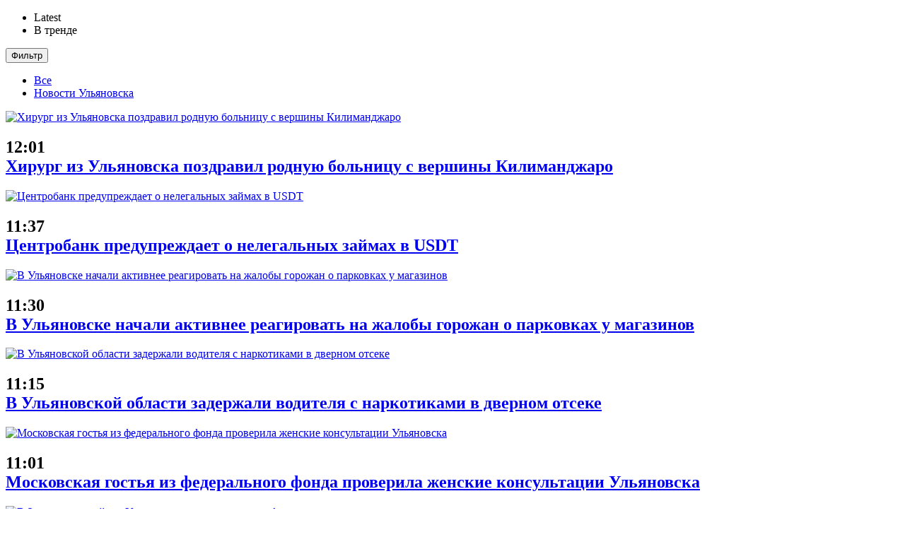

--- FILE ---
content_type: text/html; charset=UTF-8
request_url: https://ulyanovsk.express/novosti/persona/v-merii-ulyanovska-ozvuchili-imya-novogo-glavy-leninskogo-rajona-183301/
body_size: 25803
content:
<!doctype html>
<!--[if lt IE 7]><html class="no-js lt-ie9 lt-ie8 lt-ie7" lang="ru-RU" prefix="og: http://ogp.me/ns#"> <![endif]-->
<!--[if IE 7]><html class="no-js lt-ie9 lt-ie8" lang="ru-RU" prefix="og: http://ogp.me/ns#"> <![endif]-->
<!--[if IE 8]><html class="no-js lt-ie9" lang="ru-RU" prefix="og: http://ogp.me/ns#"> <![endif]-->
<!--[if IE 9]><html class="no-js lt-ie10" lang="ru-RU" prefix="og: http://ogp.me/ns#"> <![endif]-->
<!--[if gt IE 8]><!--><html class="no-js" lang="ru-RU" prefix="og: http://ogp.me/ns#"> <!--<![endif]--><head><link data-optimized="2" rel="stylesheet" href="https://ulyanovsk.express/wp-content/litespeed/css/bc35981c4eb74ab2d3da49f68512e587.css?ver=eed91" /><script data-no-optimize="1">var litespeed_docref=sessionStorage.getItem("litespeed_docref");litespeed_docref&&(Object.defineProperty(document,"referrer",{get:function(){return litespeed_docref}}),sessionStorage.removeItem("litespeed_docref"));</script> <link rel="shortcut icon" sizes="192x192" type="image/x-icon" href="/favicon.ico"  /><meta http-equiv="Content-Type" content="text/html; charset=UTF-8" /><meta name='viewport' content='width=device-width, initial-scale=1, user-scalable=yes' /><meta name="pmail-verification" content="7507f1ea787bf4ce9e6c42924002609c"><meta name="yandex-verification" content="cee892296ac9cc0b" /><link rel="profile" href="http://gmpg.org/xfn/11" /><link rel="pingback" href="https://ulyanovsk.express/xmlrpc.php" /><title>В мэрии Ульяновска озвучили имя нового главы Ленинского района - Ульяновск</title><meta name='robots' content='max-image-preview:large' /> <script type="litespeed/javascript">var jnews_ajax_url='https://ulyanovsk.express/?ajax-request=jnews'</script> <link rel="canonical" href="https://ulyanovsk.express/novosti/persona/v-merii-ulyanovska-ozvuchili-imya-novogo-glavy-leninskogo-rajona-183301/" /><meta property="og:locale" content="ru_RU" /><meta property="og:type" content="article" /><meta property="og:title" content="В мэрии Ульяновска озвучили имя нового главы Ленинского района - Ульяновск" /><meta property="og:description" content="Сегодня, 21 июня 2024 года, глава Ульяновска озвучил кадровое назначение в структуре городской администрации. С 20 июня исполняющим обязанности заместителя главы города – главы администрации Ленинского района назначен Алексей Егоров, до этого более двух лет возглавлявший МБУ «Центр управления городом», который возглавил бывший глава района Олег Грибалёв. Для справки. Алексей Егоров родился 16 мая 1973 &hellip;" /><meta property="og:url" content="https://ulyanovsk.express/novosti/persona/v-merii-ulyanovska-ozvuchili-imya-novogo-glavy-leninskogo-rajona-183301/" /><meta property="og:site_name" content="Ульяновск" /><meta property="article:tag" content="администрация Ульяновска" /><meta property="article:tag" content="Алексей Егоров" /><meta property="article:tag" content="Ленинский район Ульяновска" /><meta property="article:tag" content="Назначение" /><meta property="article:tag" content="персона" /><meta property="article:tag" content="Чиновник" /><meta property="article:section" content="Персона" /><meta property="article:published_time" content="2024-06-21T11:36:31+04:00" /><meta property="article:modified_time" content="2024-06-21T11:38:52+04:00" /><meta property="og:updated_time" content="2024-06-21T11:38:52+04:00" /><meta property="og:image" content="https://ulyanovsk.express/wp-content/uploads/2024/06/Skrinshot-21-06-2024-113427.png" /><meta property="og:image:secure_url" content="https://ulyanovsk.express/wp-content/uploads/2024/06/Skrinshot-21-06-2024-113427.png" /><meta property="og:image:width" content="794" /><meta property="og:image:height" content="564" /><meta name="twitter:card" content="summary_large_image" /><meta name="twitter:description" content="Сегодня, 21 июня 2024 года, глава Ульяновска озвучил кадровое назначение в структуре городской администрации. С 20 июня исполняющим обязанности заместителя главы города – главы администрации Ленинского района назначен Алексей Егоров, до этого более двух лет возглавлявший МБУ «Центр управления городом», который возглавил бывший глава района Олег Грибалёв. Для справки. Алексей Егоров родился 16 мая 1973 [&hellip;]" /><meta name="twitter:title" content="В мэрии Ульяновска озвучили имя нового главы Ленинского района - Ульяновск" /><meta name="twitter:image" content="https://ulyanovsk.express/wp-content/uploads/2024/06/Skrinshot-21-06-2024-113427.png" /> <script type='application/ld+json'>{"@context":"http:\/\/schema.org","@type":"WebSite","@id":"#website","url":"https:\/\/ulyanovsk.express\/","name":"\u0412\u0441\u0435 \u043d\u043e\u0432\u043e\u0441\u0442\u0438 \u0421\u043e\u0447\u0438","potentialAction":{"@type":"SearchAction","target":"https:\/\/ulyanovsk.express\/?s={search_term_string}","query-input":"required name=search_term_string"}}</script> <script type='application/ld+json'>{"@context":"http:\/\/schema.org","@type":"Organization","url":"https:\/\/ulyanovsk.express\/novosti\/persona\/v-merii-ulyanovska-ozvuchili-imya-novogo-glavy-leninskogo-rajona-183301\/","sameAs":[],"@id":"#organization","name":"\u041c\u0435\u0434\u0438\u0430 \u0440\u0435\u0433\u0438\u043e\u043d","logo":""}</script> <link rel="alternate" type="application/rss+xml" title="Ульяновск &raquo; Лента" href="https://ulyanovsk.express/feed/" /><link rel="alternate" type="application/rss+xml" title="Ульяновск &raquo; Лента комментариев" href="https://ulyanovsk.express/comments/feed/" /><style id='global-styles-inline-css' type='text/css'>body{--wp--preset--color--black: #000000;--wp--preset--color--cyan-bluish-gray: #abb8c3;--wp--preset--color--white: #ffffff;--wp--preset--color--pale-pink: #f78da7;--wp--preset--color--vivid-red: #cf2e2e;--wp--preset--color--luminous-vivid-orange: #ff6900;--wp--preset--color--luminous-vivid-amber: #fcb900;--wp--preset--color--light-green-cyan: #7bdcb5;--wp--preset--color--vivid-green-cyan: #00d084;--wp--preset--color--pale-cyan-blue: #8ed1fc;--wp--preset--color--vivid-cyan-blue: #0693e3;--wp--preset--color--vivid-purple: #9b51e0;--wp--preset--gradient--vivid-cyan-blue-to-vivid-purple: linear-gradient(135deg,rgba(6,147,227,1) 0%,rgb(155,81,224) 100%);--wp--preset--gradient--light-green-cyan-to-vivid-green-cyan: linear-gradient(135deg,rgb(122,220,180) 0%,rgb(0,208,130) 100%);--wp--preset--gradient--luminous-vivid-amber-to-luminous-vivid-orange: linear-gradient(135deg,rgba(252,185,0,1) 0%,rgba(255,105,0,1) 100%);--wp--preset--gradient--luminous-vivid-orange-to-vivid-red: linear-gradient(135deg,rgba(255,105,0,1) 0%,rgb(207,46,46) 100%);--wp--preset--gradient--very-light-gray-to-cyan-bluish-gray: linear-gradient(135deg,rgb(238,238,238) 0%,rgb(169,184,195) 100%);--wp--preset--gradient--cool-to-warm-spectrum: linear-gradient(135deg,rgb(74,234,220) 0%,rgb(151,120,209) 20%,rgb(207,42,186) 40%,rgb(238,44,130) 60%,rgb(251,105,98) 80%,rgb(254,248,76) 100%);--wp--preset--gradient--blush-light-purple: linear-gradient(135deg,rgb(255,206,236) 0%,rgb(152,150,240) 100%);--wp--preset--gradient--blush-bordeaux: linear-gradient(135deg,rgb(254,205,165) 0%,rgb(254,45,45) 50%,rgb(107,0,62) 100%);--wp--preset--gradient--luminous-dusk: linear-gradient(135deg,rgb(255,203,112) 0%,rgb(199,81,192) 50%,rgb(65,88,208) 100%);--wp--preset--gradient--pale-ocean: linear-gradient(135deg,rgb(255,245,203) 0%,rgb(182,227,212) 50%,rgb(51,167,181) 100%);--wp--preset--gradient--electric-grass: linear-gradient(135deg,rgb(202,248,128) 0%,rgb(113,206,126) 100%);--wp--preset--gradient--midnight: linear-gradient(135deg,rgb(2,3,129) 0%,rgb(40,116,252) 100%);--wp--preset--duotone--dark-grayscale: url('#wp-duotone-dark-grayscale');--wp--preset--duotone--grayscale: url('#wp-duotone-grayscale');--wp--preset--duotone--purple-yellow: url('#wp-duotone-purple-yellow');--wp--preset--duotone--blue-red: url('#wp-duotone-blue-red');--wp--preset--duotone--midnight: url('#wp-duotone-midnight');--wp--preset--duotone--magenta-yellow: url('#wp-duotone-magenta-yellow');--wp--preset--duotone--purple-green: url('#wp-duotone-purple-green');--wp--preset--duotone--blue-orange: url('#wp-duotone-blue-orange');--wp--preset--font-size--small: 13px;--wp--preset--font-size--medium: 20px;--wp--preset--font-size--large: 36px;--wp--preset--font-size--x-large: 42px;--wp--preset--spacing--20: 0.44rem;--wp--preset--spacing--30: 0.67rem;--wp--preset--spacing--40: 1rem;--wp--preset--spacing--50: 1.5rem;--wp--preset--spacing--60: 2.25rem;--wp--preset--spacing--70: 3.38rem;--wp--preset--spacing--80: 5.06rem;--wp--preset--shadow--natural: 6px 6px 9px rgba(0, 0, 0, 0.2);--wp--preset--shadow--deep: 12px 12px 50px rgba(0, 0, 0, 0.4);--wp--preset--shadow--sharp: 6px 6px 0px rgba(0, 0, 0, 0.2);--wp--preset--shadow--outlined: 6px 6px 0px -3px rgba(255, 255, 255, 1), 6px 6px rgba(0, 0, 0, 1);--wp--preset--shadow--crisp: 6px 6px 0px rgba(0, 0, 0, 1);}:where(.is-layout-flex){gap: 0.5em;}body .is-layout-flow > .alignleft{float: left;margin-inline-start: 0;margin-inline-end: 2em;}body .is-layout-flow > .alignright{float: right;margin-inline-start: 2em;margin-inline-end: 0;}body .is-layout-flow > .aligncenter{margin-left: auto !important;margin-right: auto !important;}body .is-layout-constrained > .alignleft{float: left;margin-inline-start: 0;margin-inline-end: 2em;}body .is-layout-constrained > .alignright{float: right;margin-inline-start: 2em;margin-inline-end: 0;}body .is-layout-constrained > .aligncenter{margin-left: auto !important;margin-right: auto !important;}body .is-layout-constrained > :where(:not(.alignleft):not(.alignright):not(.alignfull)){max-width: var(--wp--style--global--content-size);margin-left: auto !important;margin-right: auto !important;}body .is-layout-constrained > .alignwide{max-width: var(--wp--style--global--wide-size);}body .is-layout-flex{display: flex;}body .is-layout-flex{flex-wrap: wrap;align-items: center;}body .is-layout-flex > *{margin: 0;}:where(.wp-block-columns.is-layout-flex){gap: 2em;}.has-black-color{color: var(--wp--preset--color--black) !important;}.has-cyan-bluish-gray-color{color: var(--wp--preset--color--cyan-bluish-gray) !important;}.has-white-color{color: var(--wp--preset--color--white) !important;}.has-pale-pink-color{color: var(--wp--preset--color--pale-pink) !important;}.has-vivid-red-color{color: var(--wp--preset--color--vivid-red) !important;}.has-luminous-vivid-orange-color{color: var(--wp--preset--color--luminous-vivid-orange) !important;}.has-luminous-vivid-amber-color{color: var(--wp--preset--color--luminous-vivid-amber) !important;}.has-light-green-cyan-color{color: var(--wp--preset--color--light-green-cyan) !important;}.has-vivid-green-cyan-color{color: var(--wp--preset--color--vivid-green-cyan) !important;}.has-pale-cyan-blue-color{color: var(--wp--preset--color--pale-cyan-blue) !important;}.has-vivid-cyan-blue-color{color: var(--wp--preset--color--vivid-cyan-blue) !important;}.has-vivid-purple-color{color: var(--wp--preset--color--vivid-purple) !important;}.has-black-background-color{background-color: var(--wp--preset--color--black) !important;}.has-cyan-bluish-gray-background-color{background-color: var(--wp--preset--color--cyan-bluish-gray) !important;}.has-white-background-color{background-color: var(--wp--preset--color--white) !important;}.has-pale-pink-background-color{background-color: var(--wp--preset--color--pale-pink) !important;}.has-vivid-red-background-color{background-color: var(--wp--preset--color--vivid-red) !important;}.has-luminous-vivid-orange-background-color{background-color: var(--wp--preset--color--luminous-vivid-orange) !important;}.has-luminous-vivid-amber-background-color{background-color: var(--wp--preset--color--luminous-vivid-amber) !important;}.has-light-green-cyan-background-color{background-color: var(--wp--preset--color--light-green-cyan) !important;}.has-vivid-green-cyan-background-color{background-color: var(--wp--preset--color--vivid-green-cyan) !important;}.has-pale-cyan-blue-background-color{background-color: var(--wp--preset--color--pale-cyan-blue) !important;}.has-vivid-cyan-blue-background-color{background-color: var(--wp--preset--color--vivid-cyan-blue) !important;}.has-vivid-purple-background-color{background-color: var(--wp--preset--color--vivid-purple) !important;}.has-black-border-color{border-color: var(--wp--preset--color--black) !important;}.has-cyan-bluish-gray-border-color{border-color: var(--wp--preset--color--cyan-bluish-gray) !important;}.has-white-border-color{border-color: var(--wp--preset--color--white) !important;}.has-pale-pink-border-color{border-color: var(--wp--preset--color--pale-pink) !important;}.has-vivid-red-border-color{border-color: var(--wp--preset--color--vivid-red) !important;}.has-luminous-vivid-orange-border-color{border-color: var(--wp--preset--color--luminous-vivid-orange) !important;}.has-luminous-vivid-amber-border-color{border-color: var(--wp--preset--color--luminous-vivid-amber) !important;}.has-light-green-cyan-border-color{border-color: var(--wp--preset--color--light-green-cyan) !important;}.has-vivid-green-cyan-border-color{border-color: var(--wp--preset--color--vivid-green-cyan) !important;}.has-pale-cyan-blue-border-color{border-color: var(--wp--preset--color--pale-cyan-blue) !important;}.has-vivid-cyan-blue-border-color{border-color: var(--wp--preset--color--vivid-cyan-blue) !important;}.has-vivid-purple-border-color{border-color: var(--wp--preset--color--vivid-purple) !important;}.has-vivid-cyan-blue-to-vivid-purple-gradient-background{background: var(--wp--preset--gradient--vivid-cyan-blue-to-vivid-purple) !important;}.has-light-green-cyan-to-vivid-green-cyan-gradient-background{background: var(--wp--preset--gradient--light-green-cyan-to-vivid-green-cyan) !important;}.has-luminous-vivid-amber-to-luminous-vivid-orange-gradient-background{background: var(--wp--preset--gradient--luminous-vivid-amber-to-luminous-vivid-orange) !important;}.has-luminous-vivid-orange-to-vivid-red-gradient-background{background: var(--wp--preset--gradient--luminous-vivid-orange-to-vivid-red) !important;}.has-very-light-gray-to-cyan-bluish-gray-gradient-background{background: var(--wp--preset--gradient--very-light-gray-to-cyan-bluish-gray) !important;}.has-cool-to-warm-spectrum-gradient-background{background: var(--wp--preset--gradient--cool-to-warm-spectrum) !important;}.has-blush-light-purple-gradient-background{background: var(--wp--preset--gradient--blush-light-purple) !important;}.has-blush-bordeaux-gradient-background{background: var(--wp--preset--gradient--blush-bordeaux) !important;}.has-luminous-dusk-gradient-background{background: var(--wp--preset--gradient--luminous-dusk) !important;}.has-pale-ocean-gradient-background{background: var(--wp--preset--gradient--pale-ocean) !important;}.has-electric-grass-gradient-background{background: var(--wp--preset--gradient--electric-grass) !important;}.has-midnight-gradient-background{background: var(--wp--preset--gradient--midnight) !important;}.has-small-font-size{font-size: var(--wp--preset--font-size--small) !important;}.has-medium-font-size{font-size: var(--wp--preset--font-size--medium) !important;}.has-large-font-size{font-size: var(--wp--preset--font-size--large) !important;}.has-x-large-font-size{font-size: var(--wp--preset--font-size--x-large) !important;}
.wp-block-navigation a:where(:not(.wp-element-button)){color: inherit;}
:where(.wp-block-columns.is-layout-flex){gap: 2em;}
.wp-block-pullquote{font-size: 1.5em;line-height: 1.6;}</style> <script type="litespeed/javascript" data-src='https://ulyanovsk.express/wp-includes/js/jquery/jquery.min.js?ver=3.6.4' id='jquery-core-js'></script> <link rel="https://api.w.org/" href="https://ulyanovsk.express/wp-json/" /><link rel="alternate" type="application/json" href="https://ulyanovsk.express/wp-json/wp/v2/posts/183301" /><link rel="EditURI" type="application/rsd+xml" title="RSD" href="https://ulyanovsk.express/xmlrpc.php?rsd" /><link rel="wlwmanifest" type="application/wlwmanifest+xml" href="https://ulyanovsk.express/wp-includes/wlwmanifest.xml" /><meta name="generator" content="WordPress 6.2.8" /><link rel='shortlink' href='https://ulyanovsk.express/?p=183301' /><link rel="alternate" type="application/json+oembed" href="https://ulyanovsk.express/wp-json/oembed/1.0/embed?url=https%3A%2F%2Fulyanovsk.express%2Fnovosti%2Fpersona%2Fv-merii-ulyanovska-ozvuchili-imya-novogo-glavy-leninskogo-rajona-183301%2F" /><link rel="alternate" type="text/xml+oembed" href="https://ulyanovsk.express/wp-json/oembed/1.0/embed?url=https%3A%2F%2Fulyanovsk.express%2Fnovosti%2Fpersona%2Fv-merii-ulyanovska-ozvuchili-imya-novogo-glavy-leninskogo-rajona-183301%2F&#038;format=xml" /><meta name="generator" content="Powered by WPBakery Page Builder - drag and drop page builder for WordPress."/>
<!--[if lte IE 9]><link rel="stylesheet" type="text/css" href="https://ulyanovsk.express/wp-content/plugins/js_composer/assets/css/vc_lte_ie9.min.css" media="screen"><![endif]--><link rel="icon" href="https://ulyanovsk.express/wp-content/uploads/2018/06/cropped-cropped-Radar-32x32-32x32.png" sizes="32x32" /><link rel="icon" href="https://ulyanovsk.express/wp-content/uploads/2018/06/cropped-cropped-Radar-32x32-192x192.png" sizes="192x192" /><link rel="apple-touch-icon" href="https://ulyanovsk.express/wp-content/uploads/2018/06/cropped-cropped-Radar-32x32-180x180.png" /><meta name="msapplication-TileImage" content="https://ulyanovsk.express/wp-content/uploads/2018/06/cropped-cropped-Radar-32x32-270x270.png" /><style type="text/css" id="wp-custom-css">div[id^=DivID]>div {
    align-items: start !important;
    justify-content: start !important;
    
}</style><noscript><style type="text/css">.wpb_animate_when_almost_visible { opacity: 1; }</style></noscript> <script type="litespeed/javascript">window.yaContextCb=window.yaContextCb||[]</script>  <script type="litespeed/javascript" data-src="https://yastatic.net/pcode/adfox/loader.js" crossorigin="anonymous"></script> </head><body class="post-template-default single single-post postid-183301 single-format-standard jnews jeg_sidecontent jeg_sidecontent_left jsc_normal wpb-js-composer js-comp-ver-5.4.5 vc_responsive jeg_single_tpl_2"><div class="jeg_ad jeg_ad_top jnews_header_top_ads" id="jnews_header_top_ads"><div class=''><div id="adfox_170489218342168085"></div> <script type="litespeed/javascript">window.yaContextCb.push(()=>{Ya.adfoxCode.create({ownerId:292049,containerId:'adfox_170489218342168085',params:{pp:'g',ps:'dduv',p2:'ghnl'}})})</script> </div></div><div id="jeg_sidecontent"><div class="jeg_side_heading"><ul class="jeg_side_tabs"><li data-tab-content="tab1" data-sort='latest' class="active">Latest</li><li data-tab-content="tab2" data-sort='popular_post' class=""><i class="fa fa-fire"></i> В тренде</li></ul><div class="jeg_side_feed_cat_wrapper"><div class="jeg_cat_dropdown"><button type="button" class="jeg_filter_button">Фильтр</button><ul class="jeg_filter_menu"><li><a href="#" class='active'>Все</a></li><li><a class="" href="https://ulyanovsk.express/category/novosti/" data-id="47">Новости Ульяновска</a></li></ul></div></div> <script type="litespeed/javascript">var side_feed={"paged":1,"post_type":"post","exclude_post":183301,"include_category":"","sort_by":"latest","post_offset":0,"pagination_number_post":12,"number_post":12,"pagination_mode":"loadmore"}</script> </div><div class="sidecontent_postwrapper"><div class="jeg_sidefeed"><div class="jeg_post jeg_pl_xs_3  bold_elem " data-id="250402" data-sequence="0"><div class="jeg_thumb">
<a class="ajax" href="https://ulyanovsk.express/novosti/persona/hirurg-iz-ulyanovska-pozdravil-rodnuyu-bolnitsu-s-vershiny-kilimandzharo-250402/"><div class="thumbnail-container animate-lazy  size-1000 "><img width="75" height="75" src="https://ulyanovsk.express/wp-content/themes/jnews/assets/img/jeg-empty.png" class="attachment-jnews-75x75 size-jnews-75x75 lazyload wp-post-image" alt="Хирург из Ульяновска поздравил родную больницу с вершины Килиманджаро" decoding="async" data-full-width="1200" data-full-height="838" data-src="https://ulyanovsk.express/wp-content/uploads/2026/01/blurred-frame-8-75x75.jpg" data-sizes="auto" data-srcset="https://ulyanovsk.express/wp-content/uploads/2026/01/blurred-frame-8-75x75.jpg 75w, https://ulyanovsk.express/wp-content/uploads/2026/01/blurred-frame-8-150x150.jpg 150w" data-expand="700" /></div></a></div><div class="jeg_postblock_content"><h2 class="jeg_post_title"><div class="jeg_post_meta"><div class="jeg_meta_date"><i class="fa fa-clock-o"></i> 12:01</div></div>
<a class="ajax " href="https://ulyanovsk.express/novosti/persona/hirurg-iz-ulyanovska-pozdravil-rodnuyu-bolnitsu-s-vershiny-kilimandzharo-250402/">Хирург из Ульяновска поздравил родную больницу с вершины Килиманджаро</a></h2></div></div><div class="jeg_post jeg_pl_xs_3   " data-id="250397" data-sequence="1"><div class="jeg_thumb">
<a class="ajax" href="https://ulyanovsk.express/novosti/obshhestvo/tsentrobank-preduprezhdaet-o-nelegalnyh-zajmah-v-usdt-250397/"><div class="thumbnail-container animate-lazy  size-1000 "><img width="75" height="75" src="https://ulyanovsk.express/wp-content/themes/jnews/assets/img/jeg-empty.png" class="attachment-jnews-75x75 size-jnews-75x75 lazyload wp-post-image" alt="Центробанк предупреждает о нелегальных займах в USDT" decoding="async" data-full-width="970" data-full-height="583" data-src="https://ulyanovsk.express/wp-content/uploads/2026/01/Univer.-kartinka-6-75x75.jpg" data-sizes="auto" data-srcset="https://ulyanovsk.express/wp-content/uploads/2026/01/Univer.-kartinka-6-75x75.jpg 75w, https://ulyanovsk.express/wp-content/uploads/2026/01/Univer.-kartinka-6-150x150.jpg 150w" data-expand="700" /></div></a></div><div class="jeg_postblock_content"><h2 class="jeg_post_title"><div class="jeg_post_meta"><div class="jeg_meta_date"><i class="fa fa-clock-o"></i> 11:37</div></div>
<a class="ajax " href="https://ulyanovsk.express/novosti/obshhestvo/tsentrobank-preduprezhdaet-o-nelegalnyh-zajmah-v-usdt-250397/">Центробанк предупреждает о нелегальных займах в USDT</a></h2></div></div><div class="jeg_post jeg_pl_xs_3   " data-id="250392" data-sequence="2"><div class="jeg_thumb">
<a class="ajax" href="https://ulyanovsk.express/novosti/blagoustrojstvo/v-ulyanovske-nachali-aktivnee-reagirovat-na-zhaloby-na-parkovki-u-magazinov-250392/"><div class="thumbnail-container animate-lazy  size-1000 "><img width="75" height="75" src="https://ulyanovsk.express/wp-content/themes/jnews/assets/img/jeg-empty.png" class="attachment-jnews-75x75 size-jnews-75x75 lazyload wp-post-image" alt="В Ульяновске начали активнее реагировать на жалобы горожан о парковках у магазинов" decoding="async" data-full-width="1280" data-full-height="960" data-src="https://ulyanovsk.express/wp-content/uploads/2026/01/MyCollages-5-75x75.jpg" data-sizes="auto" data-srcset="https://ulyanovsk.express/wp-content/uploads/2026/01/MyCollages-5-75x75.jpg 75w, https://ulyanovsk.express/wp-content/uploads/2026/01/MyCollages-5-150x150.jpg 150w" data-expand="700" /></div></a></div><div class="jeg_postblock_content"><h2 class="jeg_post_title"><div class="jeg_post_meta"><div class="jeg_meta_date"><i class="fa fa-clock-o"></i> 11:30</div></div>
<a class="ajax " href="https://ulyanovsk.express/novosti/blagoustrojstvo/v-ulyanovske-nachali-aktivnee-reagirovat-na-zhaloby-na-parkovki-u-magazinov-250392/">В Ульяновске начали активнее реагировать на жалобы горожан о парковках у магазинов</a></h2></div></div><div class="jeg_post jeg_pl_xs_3   " data-id="250389" data-sequence="3"><div class="jeg_thumb">
<a class="ajax" href="https://ulyanovsk.express/novosti/kriminal/v-ulyanovskoj-oblasti-zaderzhali-voditelya-s-narkotikami-v-dvernom-otseke-250389/"><div class="thumbnail-container animate-lazy  size-1000 "><img width="75" height="75" src="https://ulyanovsk.express/wp-content/themes/jnews/assets/img/jeg-empty.png" class="attachment-jnews-75x75 size-jnews-75x75 lazyload wp-post-image" alt="В Ульяновской области задержали водителя с наркотиками в дверном отсеке" decoding="async" data-full-width="1200" data-full-height="838" data-src="https://ulyanovsk.express/wp-content/uploads/2026/01/blurred-frame-7-75x75.jpg" data-sizes="auto" data-srcset="https://ulyanovsk.express/wp-content/uploads/2026/01/blurred-frame-7-75x75.jpg 75w, https://ulyanovsk.express/wp-content/uploads/2026/01/blurred-frame-7-150x150.jpg 150w" data-expand="700" /></div></a></div><div class="jeg_postblock_content"><h2 class="jeg_post_title"><div class="jeg_post_meta"><div class="jeg_meta_date"><i class="fa fa-clock-o"></i> 11:15</div></div>
<a class="ajax " href="https://ulyanovsk.express/novosti/kriminal/v-ulyanovskoj-oblasti-zaderzhali-voditelya-s-narkotikami-v-dvernom-otseke-250389/">В Ульяновской области задержали водителя с наркотиками в дверном отсеке</a></h2></div></div><div class="jeg_ad jnews_sidefeed_ads"></div><div class="jeg_post jeg_pl_xs_3   " data-id="250380" data-sequence="4"><div class="jeg_thumb">
<a class="ajax" href="https://ulyanovsk.express/novosti/zdorove-2/moskovskaya-gostya-iz-federalnogo-fonda-proverila-zhenskie-konsultatsii-ulyanovska-250380/"><div class="thumbnail-container animate-lazy  size-1000 "><img width="75" height="75" src="https://ulyanovsk.express/wp-content/themes/jnews/assets/img/jeg-empty.png" class="attachment-jnews-75x75 size-jnews-75x75 lazyload wp-post-image" alt="Московская гостья из федерального фонда проверила женские консультации Ульяновска" decoding="async" data-full-width="1500" data-full-height="1000" data-src="https://ulyanovsk.express/wp-content/uploads/2026/01/Skrinshot-20260122-102108-3-75x75.jpg" data-sizes="auto" data-srcset="https://ulyanovsk.express/wp-content/uploads/2026/01/Skrinshot-20260122-102108-3-75x75.jpg 75w, https://ulyanovsk.express/wp-content/uploads/2026/01/Skrinshot-20260122-102108-3-150x150.jpg 150w" data-expand="700" /></div></a></div><div class="jeg_postblock_content"><h2 class="jeg_post_title"><div class="jeg_post_meta"><div class="jeg_meta_date"><i class="fa fa-clock-o"></i> 11:01</div></div>
<a class="ajax " href="https://ulyanovsk.express/novosti/zdorove-2/moskovskaya-gostya-iz-federalnogo-fonda-proverila-zhenskie-konsultatsii-ulyanovska-250380/">Московская гостья из федерального фонда проверила женские консультации Ульяновска</a></h2></div></div><div class="jeg_post jeg_pl_xs_3   " data-id="250375" data-sequence="5"><div class="jeg_thumb">
<a class="ajax" href="https://ulyanovsk.express/novosti/obshhestvo/v-zavolzhskom-rajone-ulyanovska-prodolzhayut-shtrafovat-ulichnyh-torgovtsev-250375/"><div class="thumbnail-container animate-lazy  size-1000 "><img width="75" height="75" src="https://ulyanovsk.express/wp-content/themes/jnews/assets/img/jeg-empty.png" class="attachment-jnews-75x75 size-jnews-75x75 lazyload wp-post-image" alt="В Заволжском районе Ульяновска продолжают штрафовать уличных торговцев" decoding="async" data-full-width="1277" data-full-height="856" data-src="https://ulyanovsk.express/wp-content/uploads/2026/01/photo_2026-01-22_09-30-55-75x75.jpg" data-sizes="auto" data-srcset="https://ulyanovsk.express/wp-content/uploads/2026/01/photo_2026-01-22_09-30-55-75x75.jpg 75w, https://ulyanovsk.express/wp-content/uploads/2026/01/photo_2026-01-22_09-30-55-150x150.jpg 150w" data-expand="700" /></div></a></div><div class="jeg_postblock_content"><h2 class="jeg_post_title"><div class="jeg_post_meta"><div class="jeg_meta_date"><i class="fa fa-clock-o"></i> 10:41</div></div>
<a class="ajax " href="https://ulyanovsk.express/novosti/obshhestvo/v-zavolzhskom-rajone-ulyanovska-prodolzhayut-shtrafovat-ulichnyh-torgovtsev-250375/">В Заволжском районе Ульяновска продолжают штрафовать уличных торговцев</a></h2></div></div><div class="jeg_post jeg_pl_xs_3   " data-id="250370" data-sequence="6"><div class="jeg_thumb">
<a class="ajax" href="https://ulyanovsk.express/novosti/zhkh/v-ulyanovske-vnedryayut-razdelnyj-sbor-musora-na-baze-uchebnyh-zavedenij-250370/"><div class="thumbnail-container animate-lazy  size-1000 "><img width="75" height="75" src="https://ulyanovsk.express/wp-content/themes/jnews/assets/img/jeg-empty.png" class="attachment-jnews-75x75 size-jnews-75x75 lazyload wp-post-image" alt="В Ульяновске внедряют раздельный сбор мусора на базе учебных заведений" decoding="async" data-full-width="741" data-full-height="510" data-src="https://ulyanovsk.express/wp-content/uploads/2026/01/Skrinshot-20260122-102108-1-75x75.jpg" data-sizes="auto" data-srcset="https://ulyanovsk.express/wp-content/uploads/2026/01/Skrinshot-20260122-102108-1-75x75.jpg 75w, https://ulyanovsk.express/wp-content/uploads/2026/01/Skrinshot-20260122-102108-1-150x150.jpg 150w" data-expand="700" /></div></a></div><div class="jeg_postblock_content"><h2 class="jeg_post_title"><div class="jeg_post_meta"><div class="jeg_meta_date"><i class="fa fa-clock-o"></i> 10:29</div></div>
<a class="ajax " href="https://ulyanovsk.express/novosti/zhkh/v-ulyanovske-vnedryayut-razdelnyj-sbor-musora-na-baze-uchebnyh-zavedenij-250370/">В Ульяновске внедряют раздельный сбор мусора на базе учебных заведений</a></h2></div></div><div class="jeg_post jeg_pl_xs_3  bold_elem " data-id="250367" data-sequence="7"><div class="jeg_thumb">
<a class="ajax" href="https://ulyanovsk.express/novosti/persona/nikolaevskij-rajon-proshhaetsya-s-pogibshim-v-hode-svo-ivanom-oftaevym-250367/"><div class="thumbnail-container animate-lazy  size-1000 "><img width="75" height="75" src="https://ulyanovsk.express/wp-content/themes/jnews/assets/img/jeg-empty.png" class="attachment-jnews-75x75 size-jnews-75x75 lazyload wp-post-image" alt="Николаевский район прощается с погибшим в ходе СВО Иваном Офтаевым" decoding="async" data-full-width="625" data-full-height="487" data-src="https://ulyanovsk.express/wp-content/uploads/2026/01/Skrinshot-20260122-102108-75x75.jpg" data-sizes="auto" data-srcset="https://ulyanovsk.express/wp-content/uploads/2026/01/Skrinshot-20260122-102108-75x75.jpg 75w, https://ulyanovsk.express/wp-content/uploads/2026/01/Skrinshot-20260122-102108-150x150.jpg 150w" data-expand="700" /></div></a></div><div class="jeg_postblock_content"><h2 class="jeg_post_title"><div class="jeg_post_meta"><div class="jeg_meta_date"><i class="fa fa-clock-o"></i> 10:24</div></div>
<a class="ajax " href="https://ulyanovsk.express/novosti/persona/nikolaevskij-rajon-proshhaetsya-s-pogibshim-v-hode-svo-ivanom-oftaevym-250367/">Николаевский район прощается с погибшим в ходе СВО Иваном Офтаевым</a></h2></div></div><div class="jeg_post jeg_pl_xs_3   " data-id="250364" data-sequence="8"><div class="jeg_thumb">
<a class="ajax" href="https://ulyanovsk.express/novosti/zhkh/ulyanovtsy-s-ulits-vorobyova-i-nazareva-ostalas-bez-vody-250364/"><div class="thumbnail-container animate-lazy  size-1000 "><img width="75" height="75" src="https://ulyanovsk.express/wp-content/themes/jnews/assets/img/jeg-empty.png" class="attachment-jnews-75x75 size-jnews-75x75 lazyload wp-post-image" alt="Ульяновцы с улиц Воробьёва и Назарьева осталась без воды" decoding="async" data-full-width="800" data-full-height="580" data-src="https://ulyanovsk.express/wp-content/uploads/2026/01/shh-14-75x75.jpg" data-sizes="auto" data-srcset="https://ulyanovsk.express/wp-content/uploads/2026/01/shh-14-75x75.jpg 75w, https://ulyanovsk.express/wp-content/uploads/2026/01/shh-14-150x150.jpg 150w" data-expand="700" /></div></a></div><div class="jeg_postblock_content"><h2 class="jeg_post_title"><div class="jeg_post_meta"><div class="jeg_meta_date"><i class="fa fa-clock-o"></i> 10:17</div></div>
<a class="ajax " href="https://ulyanovsk.express/novosti/zhkh/ulyanovtsy-s-ulits-vorobyova-i-nazareva-ostalas-bez-vody-250364/">Ульяновцы с улиц Воробьёва и Назарьева осталась без воды</a></h2></div></div><div class="jeg_post jeg_pl_xs_3   " data-id="250357" data-sequence="9"><div class="jeg_thumb">
<a class="ajax" href="https://ulyanovsk.express/novosti/obshhestvo/russkih-otsenil-rabotu-novogo-dobro-tsentra-v-ulyanovske-250357/"><div class="thumbnail-container animate-lazy  size-1000 "><img width="75" height="75" src="https://ulyanovsk.express/wp-content/themes/jnews/assets/img/jeg-empty.png" class="attachment-jnews-75x75 size-jnews-75x75 lazyload wp-post-image" alt="Русских оценил работу нового «Добро.Центра» в Ульяновске" decoding="async" data-full-width="1280" data-full-height="853" data-src="https://ulyanovsk.express/wp-content/uploads/2026/01/photo_2026-01-22_08-58-47-75x75.jpg" data-sizes="auto" data-srcset="https://ulyanovsk.express/wp-content/uploads/2026/01/photo_2026-01-22_08-58-47-75x75.jpg 75w, https://ulyanovsk.express/wp-content/uploads/2026/01/photo_2026-01-22_08-58-47-150x150.jpg 150w" data-expand="700" /></div></a></div><div class="jeg_postblock_content"><h2 class="jeg_post_title"><div class="jeg_post_meta"><div class="jeg_meta_date"><i class="fa fa-clock-o"></i> 10:02</div></div>
<a class="ajax " href="https://ulyanovsk.express/novosti/obshhestvo/russkih-otsenil-rabotu-novogo-dobro-tsentra-v-ulyanovske-250357/">Русских оценил работу нового «Добро.Центра» в Ульяновске</a></h2></div></div><div class="jeg_post jeg_pl_xs_3   " data-id="250352" data-sequence="10"><div class="jeg_thumb">
<a class="ajax" href="https://ulyanovsk.express/novosti/obshhestvo/ulyanovtsy-stoyat-na-svoyom-issledovanie-pokazalo-zhyostkie-zarplatnye-ozhidaniya-250352/"><div class="thumbnail-container animate-lazy  size-1000 "><img width="75" height="75" src="https://ulyanovsk.express/wp-content/themes/jnews/assets/img/jeg-empty.png" class="attachment-jnews-75x75 size-jnews-75x75 lazyload wp-post-image" alt="Ульяновцы стоят на своём: исследование показало жёсткие зарплатные ожидания" decoding="async" data-full-width="800" data-full-height="600" data-src="https://ulyanovsk.express/wp-content/uploads/2026/01/Dengi-rubli-Nadezhda-Egorova-75x75.jpg" data-sizes="auto" data-srcset="https://ulyanovsk.express/wp-content/uploads/2026/01/Dengi-rubli-Nadezhda-Egorova-75x75.jpg 75w, https://ulyanovsk.express/wp-content/uploads/2026/01/Dengi-rubli-Nadezhda-Egorova-150x150.jpg 150w" data-expand="700" /></div></a></div><div class="jeg_postblock_content"><h2 class="jeg_post_title"><div class="jeg_post_meta"><div class="jeg_meta_date"><i class="fa fa-clock-o"></i> 09:40</div></div>
<a class="ajax " href="https://ulyanovsk.express/novosti/obshhestvo/ulyanovtsy-stoyat-na-svoyom-issledovanie-pokazalo-zhyostkie-zarplatnye-ozhidaniya-250352/">Ульяновцы стоят на своём: исследование показало жёсткие зарплатные ожидания</a></h2></div></div><div class="jeg_post jeg_pl_xs_3   " data-id="250348" data-sequence="11"><div class="jeg_thumb">
<a class="ajax" href="https://ulyanovsk.express/novosti/dorogi/na-imperatorskom-mostu-v-ulyanovske-dorozhniki-ukreplyayut-novye-shvy-250348/"><div class="thumbnail-container animate-lazy  size-1000 "><img width="75" height="75" src="https://ulyanovsk.express/wp-content/themes/jnews/assets/img/jeg-empty.png" class="attachment-jnews-75x75 size-jnews-75x75 lazyload wp-post-image" alt="На Императорском мосту в Ульяновске дорожники укрепляют новые швы" decoding="async" data-full-width="1200" data-full-height="839" data-src="https://ulyanovsk.express/wp-content/uploads/2026/01/blurred-frame-6-75x75.jpg" data-sizes="auto" data-srcset="https://ulyanovsk.express/wp-content/uploads/2026/01/blurred-frame-6-75x75.jpg 75w, https://ulyanovsk.express/wp-content/uploads/2026/01/blurred-frame-6-150x150.jpg 150w" data-expand="700" /></div></a></div><div class="jeg_postblock_content"><h2 class="jeg_post_title"><div class="jeg_post_meta"><div class="jeg_meta_date"><i class="fa fa-clock-o"></i> 09:36</div></div>
<a class="ajax " href="https://ulyanovsk.express/novosti/dorogi/na-imperatorskom-mostu-v-ulyanovske-dorozhniki-ukreplyayut-novye-shvy-250348/">На Императорском мосту в Ульяновске дорожники укрепляют новые швы</a></h2></div></div></div><div class="sidefeed_loadmore">
<a style="line-height:40px" class="btn" href="/category/novosti/">ЕЩЁ</a></div></div><div class="jeg_sidefeed_overlay"><div class='preloader_type preloader_dot'><div class="sidefeed-preloader jeg_preloader dot">
<span></span><span></span><span></span></div><div class="sidefeed-preloader jeg_preloader circle"><div class="jnews_preloader_circle_outer"><div class="jnews_preloader_circle_inner"></div></div></div><div class="sidefeed-preloader jeg_preloader square"><div class="jeg_square"><div class="jeg_square_inner"></div></div></div></div></div></div> <script type="litespeed/javascript">var top_padding_fix=$(".jeg_header").outerHeight();if($("div").is("#jnews_header_top_ads")){top_padding_fix=$(".jeg_header").outerHeight()+$("#jnews_header_top_ads").outerHeight()}
$('#jeg_sidecontent').css({'position':'absolute','top':top_padding_fix})</script> <div class="jeg_viewport"><div class="jeg_header_wrapper"><div class="jeg_header_instagram_wrapper"></div><div class="jeg_header full"><div class="jeg_topbar jeg_container dark"><div class="container"><div class="jeg_nav_row"><div class="jeg_nav_col jeg_nav_left  jeg_nav_grow"><div class="item_wrap jeg_nav_aligncenter"><div class="jeg_nav_item"></div><div class="jeg_nav_item jeg_button_2">
<a href="/novosti/mobilizatsiya/" class="btn default" target="_blank">
<i class=""></i>
СВО        </a></div></div></div><div class="jeg_nav_col jeg_nav_center  jeg_nav_normal"><div class="item_wrap jeg_nav_aligncenter"></div></div><div class="jeg_nav_col jeg_nav_right  jeg_nav_normal"><div class="item_wrap jeg_nav_alignright"><div class="jeg_nav_item jeg_top_date">
Четверг, 22 января, 2026</div><div class="jeg_separator separator5"></div><div class="jeg_nav_item jeg_search_wrapper search_icon jeg_search_popup_expand">
<a href="#" class="jeg_search_toggle"><i class="fa fa-search"></i></a><form action="https://ulyanovsk.express/" method="get" class="jeg_search_form" target="_top">
<input name="s" class="jeg_search_input" placeholder="Поиск..." type="text" value="" autocomplete="off">
<button type="submit" class="jeg_search_button btn"><i class="fa fa-search"></i></button></form><div class="jeg_search_result jeg_search_hide with_result"><div class="search-result-wrapper"></div><div class="search-link search-noresult">
No Result</div><div class="search-link search-all-button">
<i class="fa fa-search"></i> View All Result</div></div></div></div></div></div></div></div><div class="jeg_bottombar jeg_navbar jeg_container jeg_navbar_wrapper  jeg_navbar_normal"><div class="container"><div class="jeg_nav_row"><div class="jeg_nav_col jeg_nav_left jeg_nav_grow"><div class="item_wrap jeg_nav_alignleft"><div class="jeg_nav_item jeg_logo jeg_desktop_logo">
<a href="https://ulyanovsk.express/" style="padding: 1px 0px 0px 0px;">
<img data-lazyloaded="1" src="[data-uri]" width="277" height="50" data-src="https://ulyanovsk.express/wp-content/uploads/2024/12/winterlogo.png" data-srcset="https://ulyanovsk.express/wp-content/uploads/2024/12/winterlogo.png 1x, https://ulyanovsk.express/wp-content/uploads/2024/12/winterlogo.png 2x" alt="Ульяновск">
</a></div><div class="jeg_nav_item jeg_mainmenu_wrap"><ul class="jeg_menu jeg_main_menu jeg_menu_style_2"><li id="menu-item-322" class="menu-item menu-item-type-post_type menu-item-object-page menu-item-home menu-item-322 bgnav"><a href="https://ulyanovsk.express/">Главная</a></li><li id="menu-item-190" class="menu-item menu-item-type-taxonomy menu-item-object-category current-post-ancestor menu-item-190 bgnav jeg_megamenu category_1" data-number="10"><a href="https://ulyanovsk.express/category/novosti/">Новости</a><div class="sub-menu"><div class="jeg_newsfeed clearfix"><div class="jeg_newsfeed_subcat"><ul class="jeg_subcat_item"><li data-cat-id="47" class="active"><a href="https://ulyanovsk.express/category/novosti/">Все</a></li><li data-cat-id="192" class=""><a href="https://ulyanovsk.express/category/novosti/avtonovosti/">Автоновости</a></li><li data-cat-id="87" class=""><a href="https://ulyanovsk.express/category/novosti/biznes/">Бизнес</a></li><li data-cat-id="18462" class=""><a href="https://ulyanovsk.express/category/novosti/blagoustrojstvo/">Благоустройство</a></li><li data-cat-id="7606" class=""><a href="https://ulyanovsk.express/category/novosti/gotovimsya-k-letu/">Готовимся к лету</a></li><li data-cat-id="18455" class=""><a href="https://ulyanovsk.express/category/novosti/dorogi/">Дороги</a></li><li data-cat-id="4112" class=""><a href="https://ulyanovsk.express/category/novosti/dtp/">ДТП</a></li><li data-cat-id="5861" class=""><a href="https://ulyanovsk.express/category/novosti/zhivoj-ugolok/">Живой уголок</a></li><li data-cat-id="5860" class=""><a href="https://ulyanovsk.express/category/novosti/zhkh/">ЖКХ</a></li><li data-cat-id="4111" class=""><a href="https://ulyanovsk.express/category/novosti/zdorove/">Здоровье</a></li><li data-cat-id="5397" class=""><a href="https://ulyanovsk.express/category/novosti/zdorove-2/">Здоровье</a></li><li data-cat-id="4113" class=""><a href="https://ulyanovsk.express/category/novosti/kriminal/">Криминал</a></li><li data-cat-id="88" class=""><a href="https://ulyanovsk.express/category/novosti/kultura/">Культура</a></li><li data-cat-id="18457" class=""><a href="https://ulyanovsk.express/category/novosti/meditsina/">Медицина</a></li><li data-cat-id="5419" class=""><a href="https://ulyanovsk.express/category/novosti/novyj-god-v-ulyanovske/">Новый Год в Ульяновске</a></li><li data-cat-id="100" class=""><a href="https://ulyanovsk.express/category/novosti/obrazovanie/">Образование</a></li><li data-cat-id="84" class=""><a href="https://ulyanovsk.express/category/novosti/obshhestvo/">Общество</a></li><li data-cat-id="8574" class=""><a href="https://ulyanovsk.express/category/novosti/otdyh-i-razvlechenie/">Отдых и развлечение</a></li><li data-cat-id="5862" class=""><a href="https://ulyanovsk.express/category/novosti/persona/">Персона</a></li><li data-cat-id="135" class=""><a href="https://ulyanovsk.express/category/novosti/pogoda/">Погода</a></li><li data-cat-id="85" class=""><a href="https://ulyanovsk.express/category/novosti/politika/">Политика</a></li><li data-cat-id="5863" class=""><a href="https://ulyanovsk.express/category/novosti/priroda/">Природа</a></li><li data-cat-id="83" class=""><a href="https://ulyanovsk.express/category/novosti/proishestviya/">Происшествие</a></li><li data-cat-id="18460" class=""><a href="https://ulyanovsk.express/category/novosti/promyshlennost/">Промышленность</a></li><li data-cat-id="18454" class=""><a href="https://ulyanovsk.express/category/novosti/propal-chelovek/">Пропал человек</a></li><li data-cat-id="18459" class=""><a href="https://ulyanovsk.express/category/novosti/selskoe-hozyajstvo/">Сельское хозяйство</a></li><li data-cat-id="2" class=""><a href="https://ulyanovsk.express/category/novosti/socialnaja-sfera/">Социальная сфера</a></li><li data-cat-id="18463" class=""><a href="https://ulyanovsk.express/category/novosti/mobilizatsiya/">Спецоперация</a></li><li data-cat-id="89" class=""><a href="https://ulyanovsk.express/category/novosti/sport-novosti-ulyanovsk/">Спорт</a></li><li data-cat-id="18456" class=""><a href="https://ulyanovsk.express/category/novosti/sud/">Суд</a></li><li data-cat-id="5372" class=""><a href="https://ulyanovsk.express/category/novosti/transport/">Транспорт</a></li><li data-cat-id="18461" class=""><a href="https://ulyanovsk.express/category/novosti/turizm/">Туризм</a></li><li data-cat-id="7623" class=""><a href="https://ulyanovsk.express/category/novosti/fotofakt/">Фотофакт</a></li><li data-cat-id="86" class=""><a href="https://ulyanovsk.express/category/novosti/ekonomika/">Экономика</a></li></ul></div><div class="jeg_newsfeed_list"><div data-cat-id="47" data-load-status="loaded" class="jeg_newsfeed_container"><div class="newsfeed_carousel owl-carousel with_subcat"><div class="jeg_newsfeed_item "><div class="jeg_thumb">
<a href="https://ulyanovsk.express/novosti/persona/hirurg-iz-ulyanovska-pozdravil-rodnuyu-bolnitsu-s-vershiny-kilimandzharo-250402/"><div class="thumbnail-container size-500 "><img width="360" height="180" src="https://ulyanovsk.express/wp-content/themes/jnews/assets/img/jeg-empty.png" class="attachment-jnews-360x180 size-jnews-360x180 owl-lazy wp-post-image" alt="Хирург из Ульяновска поздравил родную больницу с вершины Килиманджаро" decoding="async" data-full-width="1200" data-full-height="838" data-src="https://ulyanovsk.express/wp-content/uploads/2026/01/blurred-frame-8-360x180.jpg" /></div></a></div><h3 class="jeg_post_title"><a href="https://ulyanovsk.express/novosti/persona/hirurg-iz-ulyanovska-pozdravil-rodnuyu-bolnitsu-s-vershiny-kilimandzharo-250402/">Хирург из Ульяновска поздравил родную больницу с вершины Килиманджаро</a></h3></div><div class="jeg_newsfeed_item "><div class="jeg_thumb">
<a href="https://ulyanovsk.express/novosti/obshhestvo/tsentrobank-preduprezhdaet-o-nelegalnyh-zajmah-v-usdt-250397/"><div class="thumbnail-container size-500 "><img width="360" height="180" src="https://ulyanovsk.express/wp-content/themes/jnews/assets/img/jeg-empty.png" class="attachment-jnews-360x180 size-jnews-360x180 owl-lazy wp-post-image" alt="Центробанк предупреждает о нелегальных займах в USDT" decoding="async" data-full-width="970" data-full-height="583" data-src="https://ulyanovsk.express/wp-content/uploads/2026/01/Univer.-kartinka-6-360x180.jpg" /></div></a></div><h3 class="jeg_post_title"><a href="https://ulyanovsk.express/novosti/obshhestvo/tsentrobank-preduprezhdaet-o-nelegalnyh-zajmah-v-usdt-250397/">Центробанк предупреждает о нелегальных займах в USDT</a></h3></div><div class="jeg_newsfeed_item "><div class="jeg_thumb">
<a href="https://ulyanovsk.express/novosti/blagoustrojstvo/v-ulyanovske-nachali-aktivnee-reagirovat-na-zhaloby-na-parkovki-u-magazinov-250392/"><div class="thumbnail-container size-500 "><img width="360" height="180" src="https://ulyanovsk.express/wp-content/themes/jnews/assets/img/jeg-empty.png" class="attachment-jnews-360x180 size-jnews-360x180 owl-lazy wp-post-image" alt="В Ульяновске начали активнее реагировать на жалобы горожан о парковках у магазинов" decoding="async" data-full-width="1280" data-full-height="960" data-src="https://ulyanovsk.express/wp-content/uploads/2026/01/MyCollages-5-360x180.jpg" /></div></a></div><h3 class="jeg_post_title"><a href="https://ulyanovsk.express/novosti/blagoustrojstvo/v-ulyanovske-nachali-aktivnee-reagirovat-na-zhaloby-na-parkovki-u-magazinov-250392/">В Ульяновске начали активнее реагировать на жалобы горожан о парковках у магазинов</a></h3></div><div class="jeg_newsfeed_item "><div class="jeg_thumb">
<a href="https://ulyanovsk.express/novosti/kriminal/v-ulyanovskoj-oblasti-zaderzhali-voditelya-s-narkotikami-v-dvernom-otseke-250389/"><div class="thumbnail-container size-500 "><img width="360" height="180" src="https://ulyanovsk.express/wp-content/themes/jnews/assets/img/jeg-empty.png" class="attachment-jnews-360x180 size-jnews-360x180 owl-lazy wp-post-image" alt="В Ульяновской области задержали водителя с наркотиками в дверном отсеке" decoding="async" data-full-width="1200" data-full-height="838" data-src="https://ulyanovsk.express/wp-content/uploads/2026/01/blurred-frame-7-360x180.jpg" /></div></a></div><h3 class="jeg_post_title"><a href="https://ulyanovsk.express/novosti/kriminal/v-ulyanovskoj-oblasti-zaderzhali-voditelya-s-narkotikami-v-dvernom-otseke-250389/">В Ульяновской области задержали водителя с наркотиками в дверном отсеке</a></h3></div><div class="jeg_newsfeed_item "><div class="jeg_thumb">
<a href="https://ulyanovsk.express/novosti/zdorove-2/moskovskaya-gostya-iz-federalnogo-fonda-proverila-zhenskie-konsultatsii-ulyanovska-250380/"><div class="thumbnail-container size-500 "><img width="360" height="180" src="https://ulyanovsk.express/wp-content/themes/jnews/assets/img/jeg-empty.png" class="attachment-jnews-360x180 size-jnews-360x180 owl-lazy wp-post-image" alt="Московская гостья из федерального фонда проверила женские консультации Ульяновска" decoding="async" data-full-width="1500" data-full-height="1000" data-src="https://ulyanovsk.express/wp-content/uploads/2026/01/Skrinshot-20260122-102108-3-360x180.jpg" /></div></a></div><h3 class="jeg_post_title"><a href="https://ulyanovsk.express/novosti/zdorove-2/moskovskaya-gostya-iz-federalnogo-fonda-proverila-zhenskie-konsultatsii-ulyanovska-250380/">Московская гостья из федерального фонда проверила женские консультации Ульяновска</a></h3></div><div class="jeg_newsfeed_item "><div class="jeg_thumb">
<a href="https://ulyanovsk.express/novosti/obshhestvo/v-zavolzhskom-rajone-ulyanovska-prodolzhayut-shtrafovat-ulichnyh-torgovtsev-250375/"><div class="thumbnail-container size-500 "><img width="360" height="180" src="https://ulyanovsk.express/wp-content/themes/jnews/assets/img/jeg-empty.png" class="attachment-jnews-360x180 size-jnews-360x180 owl-lazy wp-post-image" alt="В Заволжском районе Ульяновска продолжают штрафовать уличных торговцев" decoding="async" data-full-width="1277" data-full-height="856" data-src="https://ulyanovsk.express/wp-content/uploads/2026/01/photo_2026-01-22_09-30-55-360x180.jpg" /></div></a></div><h3 class="jeg_post_title"><a href="https://ulyanovsk.express/novosti/obshhestvo/v-zavolzhskom-rajone-ulyanovska-prodolzhayut-shtrafovat-ulichnyh-torgovtsev-250375/">В Заволжском районе Ульяновска продолжают штрафовать уличных торговцев</a></h3></div><div class="jeg_newsfeed_item "><div class="jeg_thumb">
<a href="https://ulyanovsk.express/novosti/zhkh/v-ulyanovske-vnedryayut-razdelnyj-sbor-musora-na-baze-uchebnyh-zavedenij-250370/"><div class="thumbnail-container size-500 "><img width="360" height="180" src="https://ulyanovsk.express/wp-content/themes/jnews/assets/img/jeg-empty.png" class="attachment-jnews-360x180 size-jnews-360x180 owl-lazy wp-post-image" alt="В Ульяновске внедряют раздельный сбор мусора на базе учебных заведений" decoding="async" data-full-width="741" data-full-height="510" data-src="https://ulyanovsk.express/wp-content/uploads/2026/01/Skrinshot-20260122-102108-1-360x180.jpg" /></div></a></div><h3 class="jeg_post_title"><a href="https://ulyanovsk.express/novosti/zhkh/v-ulyanovske-vnedryayut-razdelnyj-sbor-musora-na-baze-uchebnyh-zavedenij-250370/">В Ульяновске внедряют раздельный сбор мусора на базе учебных заведений</a></h3></div><div class="jeg_newsfeed_item "><div class="jeg_thumb">
<a href="https://ulyanovsk.express/novosti/persona/nikolaevskij-rajon-proshhaetsya-s-pogibshim-v-hode-svo-ivanom-oftaevym-250367/"><div class="thumbnail-container size-500 "><img width="360" height="180" src="https://ulyanovsk.express/wp-content/themes/jnews/assets/img/jeg-empty.png" class="attachment-jnews-360x180 size-jnews-360x180 owl-lazy wp-post-image" alt="Николаевский район прощается с погибшим в ходе СВО Иваном Офтаевым" decoding="async" data-full-width="625" data-full-height="487" data-src="https://ulyanovsk.express/wp-content/uploads/2026/01/Skrinshot-20260122-102108-360x180.jpg" /></div></a></div><h3 class="jeg_post_title"><a href="https://ulyanovsk.express/novosti/persona/nikolaevskij-rajon-proshhaetsya-s-pogibshim-v-hode-svo-ivanom-oftaevym-250367/">Николаевский район прощается с погибшим в ходе СВО Иваном Офтаевым</a></h3></div><div class="jeg_newsfeed_item "><div class="jeg_thumb">
<a href="https://ulyanovsk.express/novosti/zhkh/ulyanovtsy-s-ulits-vorobyova-i-nazareva-ostalas-bez-vody-250364/"><div class="thumbnail-container size-500 "><img width="360" height="180" src="https://ulyanovsk.express/wp-content/themes/jnews/assets/img/jeg-empty.png" class="attachment-jnews-360x180 size-jnews-360x180 owl-lazy wp-post-image" alt="Ульяновцы с улиц Воробьёва и Назарьева осталась без воды" decoding="async" data-full-width="800" data-full-height="580" data-src="https://ulyanovsk.express/wp-content/uploads/2026/01/shh-14-360x180.jpg" /></div></a></div><h3 class="jeg_post_title"><a href="https://ulyanovsk.express/novosti/zhkh/ulyanovtsy-s-ulits-vorobyova-i-nazareva-ostalas-bez-vody-250364/">Ульяновцы с улиц Воробьёва и Назарьева осталась без воды</a></h3></div><div class="jeg_newsfeed_item "><div class="jeg_thumb">
<a href="https://ulyanovsk.express/novosti/obshhestvo/russkih-otsenil-rabotu-novogo-dobro-tsentra-v-ulyanovske-250357/"><div class="thumbnail-container size-500 "><img width="360" height="180" src="https://ulyanovsk.express/wp-content/themes/jnews/assets/img/jeg-empty.png" class="attachment-jnews-360x180 size-jnews-360x180 owl-lazy wp-post-image" alt="Русских оценил работу нового «Добро.Центра» в Ульяновске" decoding="async" data-full-width="1280" data-full-height="853" data-src="https://ulyanovsk.express/wp-content/uploads/2026/01/photo_2026-01-22_08-58-47-360x180.jpg" /></div></a></div><h3 class="jeg_post_title"><a href="https://ulyanovsk.express/novosti/obshhestvo/russkih-otsenil-rabotu-novogo-dobro-tsentra-v-ulyanovske-250357/">Русских оценил работу нового «Добро.Центра» в Ульяновске</a></h3></div></div></div><div class="newsfeed_overlay"><div class="preloader_type preloader_dot"><div class="newsfeed_preloader jeg_preloader dot">
<span></span><span></span><span></span></div><div class="newsfeed_preloader jeg_preloader circle"><div class="jnews_preloader_circle_outer"><div class="jnews_preloader_circle_inner"></div></div></div><div class="newsfeed_preloader jeg_preloader square"><div class="jeg_square"><div class="jeg_square_inner"></div></div></div></div></div></div></div></div></li><li id="menu-item-6804" class="menu-item menu-item-type-taxonomy menu-item-object-post_tag menu-item-6804 bgnav"><a href="https://ulyanovsk.express/tag/vazhno/">Важно</a></li></ul></div></div></div><div class="jeg_nav_col jeg_nav_center jeg_nav_normal"><div class="item_wrap jeg_nav_aligncenter"></div></div><div class="jeg_nav_col jeg_nav_right jeg_nav_normal"><div class="item_wrap jeg_nav_alignright"><div class="jeg_nav_item socials_widget jeg_social_icon_block circle">
<a href="https://www.facebook.com/groups/1985691421760194/" target='_blank' class="jeg_facebook"><i class="fa fa-facebook"></i> </a><a href="https://vk.com/public167400153" target='_blank' class="jeg_vk"><i class="fa fa-vk"></i> </a></div></div></div></div></div></div></div></div><div class="jeg_header_sticky"></div><div class="jeg_navbar_mobile_wrapper"><div class="jeg_navbar_mobile" data-mode="fixed"><div class="jeg_mobile_bottombar jeg_mobile_midbar jeg_container normal"><div class="container"><div class="jeg_nav_row"><div class="jeg_nav_col jeg_nav_left jeg_nav_normal"><div class="item_wrap jeg_nav_alignleft"><div class="jeg_nav_item jeg_mobile_logo">
<a href="https://ulyanovsk.express/">
<img src="https://ulyanovsk.express/wp-content/uploads/2024/01/Logo-Ulyanovsk-v30.png" srcset="https://ulyanovsk.express/wp-content/uploads/2024/01/Logo-Ulyanovsk-v30.png 1x, https://ulyanovsk.express/wp-content/uploads/2024/01/Logo-Ulyanovsk-v30.png 2x" alt="Ульяновск"></a></div></div></div><div class="jeg_nav_col jeg_nav_center jeg_nav_grow"><div class="item_wrap jeg_nav_aligncenter"></div></div><div class="jeg_nav_col jeg_nav_right jeg_nav_normal"><div class="item_wrap jeg_nav_alignright"><div class="jeg_nav_item">
<a href="#" class="toggle_btn jeg_mobile_toggle"><i class="fa fa-bars"></i></a></div></div></div></div></div></div></div><div class="sticky_blankspace" style="height: 60px;"></div></div><div class="post-wrapper"><div class="post-wrap" ><div class="jeg_main "><div class="jeg_container"><div class="jeg_content jeg_singlepage"><div class="container"><div class="jeg_ad jeg_article_top jnews_article_top_ads"></div><div class="jeg_breadcrumbs jeg_breadcrumb_container"><div id="breadcrumbs"><span class="">
<a href="https://ulyanovsk.express">Главная</a>
</span><i class="fa fa-angle-right"></i><span class="breadcrumb_last_link">
<a href="https://ulyanovsk.express/category/glavnoe/">Главное</a>
</span></div></div><div class="entry-header"><h1 class="jeg_post_title">В мэрии Ульяновска озвучили имя нового главы Ленинского района</h1><h2 class="jeg_post_subtitle">О них сообщил градоначальник</h2><div class="jeg_meta_container"><div class="jeg_post_meta jeg_post_meta_2"><div class="jeg_meta_date">
<a href="https://ulyanovsk.express/novosti/persona/v-merii-ulyanovska-ozvuchili-imya-novogo-glavy-leninskogo-rajona-183301/">11:36, 21.06.2024</a></div><div class="jeg_meta_category">
<span><span class="meta_text">в</span>
<a href="https://ulyanovsk.express/category/glavnoe/" rel="category tag">Главное</a>, <a href="https://ulyanovsk.express/category/novosti/obshhestvo/" rel="category tag">Общество</a>, <a href="https://ulyanovsk.express/category/novosti/persona/" rel="category tag">Персона</a>, <a href="https://ulyanovsk.express/category/novosti/politika/" rel="category tag">Политика</a>            </span></div><div class="meta_right"></div></div></div></div><div class="row"><div class="jeg_main_content col-md-8"><div class="jeg_featured featured_image"><a href="https://ulyanovsk.express/wp-content/uploads/2024/06/Skrinshot-21-06-2024-113427.png"><div class="thumbnail-container animate-lazy" style="padding-bottom:71.033%"><img width="794" height="564" src="https://ulyanovsk.express/wp-content/themes/jnews/assets/img/jeg-empty.png" class="attachment-jnews-1140x570 size-jnews-1140x570 lazyload wp-post-image" alt="В мэрии Ульяновска озвучили имя нового главы Ленинского района" decoding="async" data-full-width="794" data-full-height="564" data-src="https://ulyanovsk.express/wp-content/uploads/2024/06/Skrinshot-21-06-2024-113427.png" data-sizes="auto" data-srcset="https://ulyanovsk.express/wp-content/uploads/2024/06/Skrinshot-21-06-2024-113427.png 794w, https://ulyanovsk.express/wp-content/uploads/2024/06/Skrinshot-21-06-2024-113427-300x213.png 300w, https://ulyanovsk.express/wp-content/uploads/2024/06/Skrinshot-21-06-2024-113427-768x546.png 768w, https://ulyanovsk.express/wp-content/uploads/2024/06/Skrinshot-21-06-2024-113427-120x86.png 120w, https://ulyanovsk.express/wp-content/uploads/2024/06/Skrinshot-21-06-2024-113427-350x250.png 350w, https://ulyanovsk.express/wp-content/uploads/2024/06/Skrinshot-21-06-2024-113427-750x533.png 750w" data-expand="700" /></div></a></div><div class="author_photo">Фото: Администрация Ульяновска</div><div class="jeg_share_top_container"><div class="jeg_share_button clearfix"><div class="jeg_share_stats"></div><div class="jeg_sharelist">
<a href="http://vk.com/share.php?url=https%3A%2F%2Fulyanovsk.express%2Fnovosti%2Fpersona%2Fv-merii-ulyanovska-ozvuchili-imya-novogo-glavy-leninskogo-rajona-183301%2F"  class="jeg_btn-vk "><i class="fa fa-vk"></i></a></div></div></div><div class="jeg_ad jeg_article jnews_content_top_ads"></div><div class="entry-content no-share"><div class="jeg_share_button share-float jeg_sticky_share clearfix share-monocrhome"><div class="jeg_share_float_container"></div></div><div class="content-inner"><p><strong>Сегодня, 21 июня 2024 года, глава Ульяновска озвучил кадровое назначение в структуре городской администрации.</strong></p><p>С 20 июня исполняющим обязанности заместителя главы города – главы администрации Ленинского района назначен Алексей Егоров, до этого более двух лет возглавлявший МБУ «Центр управления городом», который возглавил бывший глава района <a href="https://ulyanovsk.express/novosti/persona/gribalyova-snyali-s-dolzhnosti-glavy-leninskogo-rajona-ulyanovska-183216/" target="_blank" rel="noopener">Олег Грибалёв</a>.</p><p><strong>Для справки</strong>. Алексей Егоров родился 16 мая 1973 года в Ульяновске. В 2000 году он закончил УГСХА по специальности «Бухучёт и аудит», в 2020 году – магистратуру УлГТУ по специальности «Управление и эксплуатация инженерными и коммунальными системами», а в 2021 году – магистратуру УлГТУ по направлению «Строительство».<div class="jeg_ad jeg_ad_article jnews_content_inline_ads"></div><p>Работал в инспекции по налогам и сборам, в отделе комплексных проверок контрольного управления администрации губернатора Ульяновской области, который впоследствии возглавил. Также занимал должности заместителя директора департамента строительства минстроя, заместителя министра энергетики и ЖКК регионального правительства. В 2012-2024 годах работал в администрации Ульяновска: заместителем председателя комитета ЖКХ, советником главы администрации, начальником контрольно-ревизионного управления, заместителем главы города по городскому хозяйству, директором МБУ «Центр управления городом». Женат. Воспитывает дочь и сына.</p><div class="jeg_post_tags"><span>Тэги:</span> <a href="https://ulyanovsk.express/tag/administratsiya-ulyanovska/" rel="tag">администрация Ульяновска</a><a href="https://ulyanovsk.express/tag/aleksej-egorov/" rel="tag">Алексей Егоров</a><a href="https://ulyanovsk.express/tag/leninskij-rajon-ulyanovska/" rel="tag">Ленинский район Ульяновска</a><a href="https://ulyanovsk.express/tag/naznachenie/" rel="tag">Назначение</a><a href="https://ulyanovsk.express/tag/persona/" rel="tag">персона</a><a href="https://ulyanovsk.express/tag/chinovnik/" rel="tag">Чиновник</a></div><div class="jeg_share_bottom_container"></div></div></div><div class="jeg_ad jeg_article jnews_content_bottom_ads"><div class=''><div id="adfox_157175011877378549"></div> <script type="litespeed/javascript">window.Ya.adfoxCode.create({ownerId:292049,containerId:'adfox_157175011877378549',params:{pp:'h',ps:'dduv',p2:'gmyz'}})</script></div></div><div class="jnews_prev_next_container"><div class="jeg_prevnext_post">
<a href="https://ulyanovsk.express/novosti/zhkh/v-dalnem-zasviyazhe-otklyuchili-holodnuyu-vodu-183297/" class="post prev-post">
<span class="caption">Предыдущий</span><h3 class="post-title">В Дальнем Засвияжье отключили холодную воду</h3>
</a>
<a href="https://ulyanovsk.express/novosti/priroda/sostoyanie-marishkinogo-rodnika-proverit-ulyanovskvodokanal-183306/" class="post next-post">
<span class="caption">Следующая</span><h3 class="post-title">Состояние Маришкиного родника проверит «Ульяновскводоканал»</h3>
</a></div><div class="r22210"></div> <script type="litespeed/javascript">(function(){var tag=(function(){var informers=document.getElementsByClassName("r22210"),len=informers.length;return len?informers[len-1]:null})(),idn=(function(){var i,num,idn="",chars="abcdefghiklmnopqrstuvwxyz",len=Math.floor(Math.random()*2+4);for(i=0;i<len;i++){num=Math.floor(Math.random()*chars.length);idn+=chars.substring(num,num+1)}
return idn})();var container=document.createElement("div");container.id=idn;container.innerHTML="загрузка...";tag.appendChild(container);var script=document.createElement("script");script.className="s22210";script.src="https://goods.redtram.com/j/22210.js";script.charset="utf-8";script.dataset.idn=idn;tag.parentNode.insertBefore(script,tag)})()</script> <div id="unit_94105"><a href="http://smi2.ru/" >Новости СМИ2</a></div> <script charset="utf-8" type="litespeed/javascript">(function(){var sc=document.createElement('script');sc.type='text/javascript';sc.async=!0;sc.src='//smi2.ru/data/js/94105.js';sc.charset='utf-8';var s=document.getElementsByTagName('script')[0];s.parentNode.insertBefore(sc,s)}())</script></div><div class="jnews_author_box_container"></div><div class="jnews_related_post_container"><div class="jeg_postblock_3 jeg_postblock jeg_module_hook jeg_pagination_disable jeg_col_2o3 jnews_module_183301_0_6971dd1c628a5  " data-unique="jnews_module_183301_0_6971dd1c628a5"><div class="jeg_block_heading jeg_block_heading_5 jeg_subcat_right"><h3 class="jeg_block_title"><span>Похожие <strong>Новости</strong></span></h3></div><div class="jeg_posts jeg_block_container"><div class="jeg_posts jeg_load_more_flag"><article class="jeg_post jeg_pl_md_2 post-250402 post type-post status-publish format-standard has-post-thumbnail hentry category-persona category-turizm category-fotofakt tag-afrika tag-vrach tag-david-sautiev tag-kilimandzharo tag-novosti-2 tag-persona tag-puteshestviya tag-turizm tag-ulyanovskaya-oblastnaya-bolnitsa"><div class="jeg_thumb">
<a href="https://ulyanovsk.express/novosti/persona/hirurg-iz-ulyanovska-pozdravil-rodnuyu-bolnitsu-s-vershiny-kilimandzharo-250402/"><div class="thumbnail-container animate-lazy  size-715 "><img width="350" height="250" src="https://ulyanovsk.express/wp-content/themes/jnews/assets/img/jeg-empty.png" class="attachment-jnews-350x250 size-jnews-350x250 lazyload wp-post-image" alt="Хирург из Ульяновска поздравил родную больницу с вершины Килиманджаро" decoding="async" data-full-width="1200" data-full-height="838" data-src="https://ulyanovsk.express/wp-content/uploads/2026/01/blurred-frame-8-350x250.jpg" data-sizes="auto" data-srcset="https://ulyanovsk.express/wp-content/uploads/2026/01/blurred-frame-8-350x250.jpg 350w, https://ulyanovsk.express/wp-content/uploads/2026/01/blurred-frame-8-120x86.jpg 120w, https://ulyanovsk.express/wp-content/uploads/2026/01/blurred-frame-8-750x536.jpg 750w, https://ulyanovsk.express/wp-content/uploads/2026/01/blurred-frame-8-1140x815.jpg 1140w" data-expand="700" /></div></a></div><div class="jeg_postblock_content"><h3 class="jeg_post_title">
<a href="https://ulyanovsk.express/novosti/persona/hirurg-iz-ulyanovska-pozdravil-rodnuyu-bolnitsu-s-vershiny-kilimandzharo-250402/">Хирург из Ульяновска поздравил родную больницу с вершины Килиманджаро</a></h3><div class="jeg_post_meta"><div class="jeg_meta_author"><span class="by"></span> <a href="https://ulyanovsk.express/author/inmako/">Ольга Инмако</a></div><div class="jeg_meta_date"><a href="https://ulyanovsk.express/novosti/persona/hirurg-iz-ulyanovska-pozdravil-rodnuyu-bolnitsu-s-vershiny-kilimandzharo-250402/"><i class="fa fa-clock-o"></i> 12:01 22 января 2026</a></div><div class="jeg_meta_comment"><a href="https://ulyanovsk.express/novosti/persona/hirurg-iz-ulyanovska-pozdravil-rodnuyu-bolnitsu-s-vershiny-kilimandzharo-250402/#respond" ><i class="fa fa-comment-o"></i> 0</a></div></div><div class="jeg_post_excerpt">
Ульяновский врач-эндохирург Давид Саутиев поздравил свою родную больницу с 225-летием, подняв флаг медицинского учреждения на...</div></div></article><article class="jeg_post jeg_pl_md_2 post-250397 post type-post status-publish format-standard has-post-thumbnail hentry category-obshhestvo tag-usdt tag-bank-rossii tag-dengi tag-kripta tag-kriptovalyuta tag-preduprezhdenie tag-finansy tag-tsentrobank"><div class="jeg_thumb">
<a href="https://ulyanovsk.express/novosti/obshhestvo/tsentrobank-preduprezhdaet-o-nelegalnyh-zajmah-v-usdt-250397/"><div class="thumbnail-container animate-lazy  size-715 "><img width="350" height="250" src="https://ulyanovsk.express/wp-content/themes/jnews/assets/img/jeg-empty.png" class="attachment-jnews-350x250 size-jnews-350x250 lazyload wp-post-image" alt="Центробанк предупреждает о нелегальных займах в USDT" decoding="async" data-full-width="970" data-full-height="583" data-src="https://ulyanovsk.express/wp-content/uploads/2026/01/Univer.-kartinka-6-350x250.jpg" data-sizes="auto" data-srcset="https://ulyanovsk.express/wp-content/uploads/2026/01/Univer.-kartinka-6-350x250.jpg 350w, https://ulyanovsk.express/wp-content/uploads/2026/01/Univer.-kartinka-6-120x86.jpg 120w, https://ulyanovsk.express/wp-content/uploads/2026/01/Univer.-kartinka-6-750x536.jpg 750w" data-expand="700" /></div></a></div><div class="jeg_postblock_content"><h3 class="jeg_post_title">
<a href="https://ulyanovsk.express/novosti/obshhestvo/tsentrobank-preduprezhdaet-o-nelegalnyh-zajmah-v-usdt-250397/">Центробанк предупреждает о нелегальных займах в USDT</a></h3><div class="jeg_post_meta"><div class="jeg_meta_author"><span class="by"></span> <a href="https://ulyanovsk.express/author/inmako/">Ольга Инмако</a></div><div class="jeg_meta_date"><a href="https://ulyanovsk.express/novosti/obshhestvo/tsentrobank-preduprezhdaet-o-nelegalnyh-zajmah-v-usdt-250397/"><i class="fa fa-clock-o"></i> 11:37 22 января 2026</a></div><div class="jeg_meta_comment"><a href="https://ulyanovsk.express/novosti/obshhestvo/tsentrobank-preduprezhdaet-o-nelegalnyh-zajmah-v-usdt-250397/#respond" ><i class="fa fa-comment-o"></i> 0</a></div></div><div class="jeg_post_excerpt">
Банк России обратился с особым предупреждением к гражданам, включая жителей Ульяновской области, о рисках взаимодействия...</div></div></article><article class="jeg_post jeg_pl_md_2 post-250380 post type-post status-publish format-standard has-post-thumbnail hentry category-zdorove-2 category-obshhestvo category-persona tag-demografiya tag-zhenskoe-zdorove tag-zdorove tag-natalya-moskvitina tag-novosti-2 tag-persona"><div class="jeg_thumb">
<a href="https://ulyanovsk.express/novosti/zdorove-2/moskovskaya-gostya-iz-federalnogo-fonda-proverila-zhenskie-konsultatsii-ulyanovska-250380/"><div class="thumbnail-container animate-lazy  size-715 "><img width="350" height="250" src="https://ulyanovsk.express/wp-content/themes/jnews/assets/img/jeg-empty.png" class="attachment-jnews-350x250 size-jnews-350x250 lazyload wp-post-image" alt="Московская гостья из федерального фонда проверила женские консультации Ульяновска" decoding="async" data-full-width="1500" data-full-height="1000" data-src="https://ulyanovsk.express/wp-content/uploads/2026/01/Skrinshot-20260122-102108-3-350x250.jpg" data-sizes="auto" data-srcset="https://ulyanovsk.express/wp-content/uploads/2026/01/Skrinshot-20260122-102108-3-350x250.jpg 350w, https://ulyanovsk.express/wp-content/uploads/2026/01/Skrinshot-20260122-102108-3-120x86.jpg 120w, https://ulyanovsk.express/wp-content/uploads/2026/01/Skrinshot-20260122-102108-3-750x536.jpg 750w, https://ulyanovsk.express/wp-content/uploads/2026/01/Skrinshot-20260122-102108-3-1140x815.jpg 1140w" data-expand="700" /></div></a></div><div class="jeg_postblock_content"><h3 class="jeg_post_title">
<a href="https://ulyanovsk.express/novosti/zdorove-2/moskovskaya-gostya-iz-federalnogo-fonda-proverila-zhenskie-konsultatsii-ulyanovska-250380/">Московская гостья из федерального фонда проверила женские консультации Ульяновска</a></h3><div class="jeg_post_meta"><div class="jeg_meta_author"><span class="by"></span> <a href="https://ulyanovsk.express/author/inmako/">Ольга Инмако</a></div><div class="jeg_meta_date"><a href="https://ulyanovsk.express/novosti/zdorove-2/moskovskaya-gostya-iz-federalnogo-fonda-proverila-zhenskie-konsultatsii-ulyanovska-250380/"><i class="fa fa-clock-o"></i> 11:01 22 января 2026</a></div><div class="jeg_meta_comment"><a href="https://ulyanovsk.express/novosti/zdorove-2/moskovskaya-gostya-iz-federalnogo-fonda-proverila-zhenskie-konsultatsii-ulyanovska-250380/#respond" ><i class="fa fa-comment-o"></i> 0</a></div></div><div class="jeg_post_excerpt">
С 20 по 22 января в Симбирской епархии по благословению митрополита Лонгина проходит Демографический форум....</div></div></article></div><div class='module-overlay'><div class='preloader_type preloader_dot'><div class="module-preloader jeg_preloader dot">
<span></span><span></span><span></span></div><div class="module-preloader jeg_preloader circle"><div class="jnews_preloader_circle_outer"><div class="jnews_preloader_circle_inner"></div></div></div><div class="module-preloader jeg_preloader square"><div class="jeg_square"><div class="jeg_square_inner"></div></div></div></div></div></div><div class="jeg_block_navigation"><div class='navigation_overlay'><div class='module-preloader jeg_preloader'><span></span><span></span><span></span></div></div></div> <script type="litespeed/javascript">var jnews_module_183301_0_6971dd1c628a5={"header_icon":"","first_title":"\u041f\u043e\u0445\u043e\u0436\u0438\u0435 ","second_title":"\u041d\u043e\u0432\u043e\u0441\u0442\u0438","url":"","header_type":"heading_5","header_background":"","header_secondary_background":"","header_text_color":"","header_line_color":"","header_accent_color":"","header_filter_category":"","header_filter_author":"","header_filter_tag":"","header_filter_text":"All","post_type":"post","content_type":"all","number_post":"3","post_offset":0,"unique_content":"disable","include_post":"","exclude_post":183301,"include_category":"4141,84,5862,85","exclude_category":"","include_author":"","include_tag":"","exclude_tag":"","sort_by":"latest","date_format":"default","date_format_custom":"Y\/m\/d","excerpt_length":20,"excerpt_ellipsis":"...","pagination_mode":"disable","pagination_number_post":"3","pagination_scroll_limit":3,"scheme":"","column_width":"auto","title_color":"","accent_color":"","alt_color":"","excerpt_color":"","css":"","paged":1,"column_class":"jeg_col_2o3","class":"jnews_block_3"}</script> </div></div><div class="jnews_popup_post_container"><section class="jeg_popup_post">
<span class="caption">Следующая</span><div class="jeg_popup_content"><div class="jeg_thumb">
<a href="https://ulyanovsk.express/novosti/priroda/sostoyanie-marishkinogo-rodnika-proverit-ulyanovskvodokanal-183306/"><div class="thumbnail-container animate-lazy  size-1000 "><img width="75" height="75" src="https://ulyanovsk.express/wp-content/themes/jnews/assets/img/jeg-empty.png" class="attachment-jnews-75x75 size-jnews-75x75 lazyload wp-post-image" alt="Состояние Маришкиного родника проверит «Ульяновскводоканал»" decoding="async" data-full-width="750" data-full-height="375" data-src="https://ulyanovsk.express/wp-content/uploads/2024/06/photo_2023-06-26_09-47-16-2-750x375-1-75x75.jpg" data-sizes="auto" data-srcset="https://ulyanovsk.express/wp-content/uploads/2024/06/photo_2023-06-26_09-47-16-2-750x375-1-75x75.jpg 75w, https://ulyanovsk.express/wp-content/uploads/2024/06/photo_2023-06-26_09-47-16-2-750x375-1-150x150.jpg 150w" data-expand="700" /></div>                    </a></div><h3 class="post-title">
<a href="https://ulyanovsk.express/novosti/priroda/sostoyanie-marishkinogo-rodnika-proverit-ulyanovskvodokanal-183306/">
Состояние Маришкиного родника проверит «Ульяновскводоканал»                    </a></h3></div>
<a href="#" class="jeg_popup_close"><i class="fa fa-close"></i></a></section></div><div class="jnews_comment_container"></div></div><div class="jeg_sidebar jeg_sticky_sidebar col-md-4"><div class="widget widget_jnews_module_element_ads" id="jnews_module_element_ads-51"><div class='jeg_ad jeg_ad_module jnews_module_183301_1_6971dd1e16674 '><div id="adfox_15525903031315271"></div> <script type="litespeed/javascript">window.Ya.adfoxCode.create({ownerId:292049,containerId:'adfox_15525903031315271',params:{pp:'qxv',ps:'dduv',p2:'ghaf'}})</script></div></div><div class="widget widget_jnews_module_element_ads" id="jnews_module_element_ads-52"><div class='jeg_ad jeg_ad_module jnews_module_183301_2_6971dd1e16750 '><div id="adfox_155259037754735384"></div> <script type="litespeed/javascript">window.Ya.adfoxCode.create({ownerId:292049,containerId:'adfox_155259037754735384',params:{pp:'qxp',ps:'dduv',p2:'ghaf'}})</script></div></div><div class="widget widget_jnews_module_element_ads" id="jnews_module_element_ads-53"><div class='jeg_ad jeg_ad_module jnews_module_183301_3_6971dd1e16802 '><div id="adfox_155259041033775800"></div> <script type="litespeed/javascript">window.Ya.adfoxCode.create({ownerId:292049,containerId:'adfox_155259041033775800',params:{pp:'qxq',ps:'dduv',p2:'ghaf'}})</script></div></div><div class="widget widget_jnews_module_element_ads" id="jnews_module_element_ads-54"><div class='jeg_ad jeg_ad_module jnews_module_183301_4_6971dd1e168b0 '><div id="adfox_155259044980139080"></div> <script type="litespeed/javascript">window.Ya.adfoxCode.create({ownerId:292049,containerId:'adfox_155259044980139080',params:{pp:'qxr',ps:'dduv',p2:'ghaf'}})</script></div></div><div class="widget widget_jnews_module_element_ads" id="jnews_module_element_ads-55"><div class='jeg_ad jeg_ad_module jnews_module_183301_5_6971dd1e1696a '><div id="adfox_155259050432356353"></div> <script type="litespeed/javascript">window.Ya.adfoxCode.create({ownerId:292049,containerId:'adfox_155259050432356353',params:{pp:'qxs',ps:'dduv',p2:'ghaf'}})</script></div></div><div class="widget widget_jnews_module_element_ads" id="jnews_module_element_ads-56"><div class='jeg_ad jeg_ad_module jnews_module_183301_6_6971dd1e16a42 '><div id="adfox_1552590552189968"></div> <script type="litespeed/javascript">window.Ya.adfoxCode.create({ownerId:292049,containerId:'adfox_1552590552189968',params:{pp:'qxt',ps:'dduv',p2:'ghaf'}})</script></div></div><div class="widget widget_jnews_module_element_ads" id="jnews_module_element_ads-57"><div class='jeg_ad jeg_ad_module jnews_module_183301_7_6971dd1e16b27 '><div id="adfox_15525905927872477"></div> <script type="litespeed/javascript">window.Ya.adfoxCode.create({ownerId:292049,containerId:'adfox_15525905927872477',params:{pp:'qxu',ps:'dduv',p2:'ghaf'}})</script></div></div><div class="widget_text widget widget_custom_html" id="custom_html-3"><div class="textwidget custom-html-widget"><div id="unit_94106"><a href="http://smi2.ru/" >Новости СМИ2</a></div> <script charset="utf-8" type="litespeed/javascript">(function(){var sc=document.createElement('script');sc.type='text/javascript';sc.async=!0;sc.src='//smi2.ru/data/js/94106.js';sc.charset='utf-8';var s=document.getElementsByTagName('script')[0];s.parentNode.insertBefore(sc,s)}())</script> </div></div></div></div><div class="jeg_ad jeg_article jnews_article_bottom_ads"><div class=''><div id="yandex_rtb_R-A-325838-9"></div> <script type="litespeed/javascript">(function(w,d,n,s,t){w[n]=w[n]||[];w[n].push(function(){Ya.Context.AdvManager.render({blockId:"R-A-325838-9",renderTo:"yandex_rtb_R-A-325838-9",async:!0})});t=d.getElementsByTagName("script")[0];s=d.createElement("script");s.type="text/javascript";s.src="//an.yandex.ru/system/context.js";s.async=!0;t.parentNode.insertBefore(s,t)})(this,this.document,"yandexContextAsyncCallbacks")</script></div></div></div></div></div></div><div id="post-body-class" class="post-template-default single single-post postid-183301 single-format-standard jnews jeg_sidecontent jeg_sidecontent_left jsc_normal wpb-js-composer js-comp-ver-5.4.5 vc_responsive jeg_single_tpl_2"></div></div><div class="post-ajax-overlay"><div class="preloader_type preloader_dot"><div class="newsfeed_preloader jeg_preloader dot">
<span></span><span></span><span></span></div><div class="newsfeed_preloader jeg_preloader circle"><div class="jnews_preloader_circle_outer"><div class="jnews_preloader_circle_inner"></div></div></div><div class="newsfeed_preloader jeg_preloader square"><div class="jeg_square"><div class="jeg_square_inner"></div></div></div></div></div></div><div class="vc_column_container"><div id="DivID"></div></div> <script
				src="//news.mediametrics.ru/cgi-bin/b.fcgi?ac=b&m=js&n=4&id=DivID" 
				charset="UTF-8"></script> <script type="litespeed/javascript" data-src="https://jsn.24smi.net/smi.js"></script>  <script type="litespeed/javascript">var _tmr=window._tmr||(window._tmr=[]);_tmr.push({id:"3160276",type:"pageView",start:(new Date()).getTime()});(function(d,w,id){if(d.getElementById(id))return;var ts=d.createElement("script");ts.type="text/javascript";ts.async=!0;ts.id=id;ts.src="https://top-fwz1.mail.ru/js/code.js";var f=function(){var s=d.getElementsByTagName("script")[0];s.parentNode.insertBefore(ts,s)};if(w.opera=="[object Opera]"){d.addEventListener("DOMContentLiteSpeedLoaded",f,!1)}else{f()}})(document,window,"topmailru-code")</script> <noscript><div><img src="https://top-fwz1.mail.ru/counter?id=3160276;js=na" style="border:0;position:absolute;left:-9999px;" alt="Top.Mail.Ru" /></div></noscript><div class="smi24__informer smi24__auto" data-smi-blockid="23830"></div> <script type="litespeed/javascript">(window.smiq=window.smiq||[]).push({})</script> <div class="footer-holder" id="footer" data-id="footer"><div class="jeg_footer jeg_footer_4 normal"><div class="jeg_footer_container jeg_container"><div class="jeg_footer_content"><div class="container"><div class="row"><div class="jeg_footer_primary clearfix"><div class="col-md-9 footer_column"><ul class="jeg_menu_footer"><li id="menu-item-6703" class="menu-item menu-item-type-post_type menu-item-object-page menu-item-6703"><a href="https://ulyanovsk.express/o-nas/">О нас</a></li><li id="menu-item-6701" class="menu-item menu-item-type-post_type menu-item-object-page menu-item-6701"><a href="https://ulyanovsk.express/kontakty/">Контакты</a></li><li id="menu-item-6702" class="menu-item menu-item-type-post_type menu-item-object-page menu-item-6702"><a href="https://ulyanovsk.express/polzovatelskoe-soglashenie/">Пользовательское соглашение</a></li></ul></div><div class="col-md-3 footer_column footer_right"><div class="footer-text">
<strong>16+</strong></div></div></div><div class="jeg_footer_secondary clearfix"><div class="col-md-9 footer_column"><p class="copyright"> Копирайт © 2018
ULYANOVSK.EXPRESS — Новостной портал Ульяновска. Сетевое издание. <a href="https://ulyanovsk.express/wp-content/uploads/2018/06/Svidetelstvo-SMI-ULYANOVSK.EXPRESS.jpg" target="_blank">ЭЛ № ФС 77 - 72988 от 06.06.2018 года выдано Федеральной службой по надзору в сфере связи, информационных технологий и массовых коммуникаций (Роскомнадзор) </a><br>
Учредитель ООО«Медиа-Регион».<br>
Телефон редакции: <a href="tel:+79170511739">+7 (917) 051-17-39</a></br>
Главный редактор - Балаев Алексей Александрович<br>
Любое использование материалов допускается только при наличии гиперссылки на Ulyanovsk.express (https://ulyanovsk.express/)
<br><br />
<a href="/consent-ulyanovsk.docx" class="consent-doc" target="_blank" title="Согласие на обработку персональных данных">Согласие на обработку персональных данных</a><br />
<a href="/personal_data_policy.docx" class="consent-doc" target="_blank" title="Политика по защите персональных данных">Политика по защите персональных данных</a><br /><br />
<span class="ul_title">О <a href="https://ulyanovsk.express/narodnaya-media-gruppa/">НАРОДНОЙ МЕДИА-ГРУППЕ</a></span><ul><div class="foot_list">
<span class="ul_title">Все порталы <a href="http://nmg-media.ru/" target="_blank">НМГ:</a></span><ul><li>Кострома - <a href="https://k1news.ru/" target="_blank">K1NEWS.RU</a></li><li>Пенза - <a href="http://smi58.ru/" target="_blank">SMI58.RU</a></li><li>Иваново - <a href="http://kstati.news/" target="_blank">KSTATI.NEWS</a></li><li>Сочи - <a href="http://sochistream.ru/" target="_blank">SOCHISTREAM.RU</a></li></ul></div></p></div><div class="col-md-3 footer_column footer_right"><div class="jeg_social_icon_block socials_widget nobg">
<a href="https://www.facebook.com/groups/1985691421760194/" target='_blank' class="jeg_facebook"><i class="fa fa-facebook"></i> </a><a href="https://vk.com/public167400153" target='_blank' class="jeg_vk"><i class="fa fa-vk"></i> </a></div></div></div><div style="padding-left: 20px;"></div><div style="margin-left: 18px; margin-top: -20px;">
 <script type="litespeed/javascript">document.write("<a href='//www.liveinternet.ru/click' "+"target=_blank><img src='//counter.yadro.ru/hit?t44.3;r"+escape(document.referrer)+((typeof(screen)=="undefined")?"":";s"+screen.width+"*"+screen.height+"*"+(screen.colorDepth?screen.colorDepth:screen.pixelDepth))+";u"+escape(document.URL)+";h"+escape(document.title.substring(0,150))+";"+Math.random()+"' alt='' title='LiveInternet' "+"border='0' width='31' height='31'><\/a>")</script> </div></div></div></div></div></div></div><div class="jscroll-to-top">
<a href="#back-to-top" class="jscroll-to-top_link"><i class="fa fa-angle-up"></i></a></div></div><div id="jeg_off_canvas" class="normal">
<a href="#" class="jeg_menu_close"><i class="jegicon-cross"></i></a><div class="jeg_bg_overlay"></div><div class="jeg_mobile_wrapper"><div class="nav_wrap"><div class="item_main"><div class="jeg_aside_item jeg_search_wrapper jeg_search_no_expand round">
<a href="#" class="jeg_search_toggle"><i class="fa fa-search"></i></a><form action="https://ulyanovsk.express/" method="get" class="jeg_search_form" target="_top">
<input name="s" class="jeg_search_input" placeholder="Поиск..." type="text" value="" autocomplete="off">
<button type="submit" class="jeg_search_button btn"><i class="fa fa-search"></i></button></form><div class="jeg_search_result jeg_search_hide with_result"><div class="search-result-wrapper"></div><div class="search-link search-noresult">
No Result</div><div class="search-link search-all-button">
<i class="fa fa-search"></i> View All Result</div></div></div><div class="jeg_aside_item"><ul class="jeg_mobile_menu"><li id="menu-item-6785" class="menu-item menu-item-type-post_type menu-item-object-page menu-item-home menu-item-6785"><a href="https://ulyanovsk.express/">Главная</a></li><li id="menu-item-199" class="menu-item menu-item-type-taxonomy menu-item-object-category current-post-ancestor menu-item-199"><a href="https://ulyanovsk.express/category/novosti/">Новости</a></li><li id="menu-item-585" class="menu-item menu-item-type-taxonomy menu-item-object-category menu-item-585"><a href="https://ulyanovsk.express/category/novosti/proishestviya/">Происшествие</a></li><li id="menu-item-587" class="menu-item menu-item-type-taxonomy menu-item-object-category current-post-ancestor current-menu-parent current-post-parent menu-item-587"><a href="https://ulyanovsk.express/category/novosti/obshhestvo/">Общество</a></li><li id="menu-item-588" class="menu-item menu-item-type-taxonomy menu-item-object-category menu-item-588"><a href="https://ulyanovsk.express/category/novosti/kultura/">Культура</a></li><li id="menu-item-589" class="menu-item menu-item-type-taxonomy menu-item-object-category menu-item-589"><a href="https://ulyanovsk.express/category/novosti/sport-novosti-ulyanovsk/">Спорт</a></li><li id="menu-item-590" class="menu-item menu-item-type-taxonomy menu-item-object-category current-post-ancestor current-menu-parent current-post-parent menu-item-590"><a href="https://ulyanovsk.express/category/novosti/politika/">Политика</a></li><li id="menu-item-591" class="menu-item menu-item-type-taxonomy menu-item-object-category menu-item-591"><a href="https://ulyanovsk.express/category/novosti/biznes/">Бизнес</a></li><li id="menu-item-592" class="menu-item menu-item-type-taxonomy menu-item-object-category menu-item-592"><a href="https://ulyanovsk.express/category/novosti/socialnaja-sfera/">Социальная сфера</a></li><li id="menu-item-887" class="menu-item menu-item-type-taxonomy menu-item-object-post_tag menu-item-887"><a href="https://ulyanovsk.express/tag/vazhnoe/">Важное</a></li><li id="menu-item-593" class="menu-item menu-item-type-taxonomy menu-item-object-category menu-item-593"><a href="https://ulyanovsk.express/category/novosti/ekonomika/">Экономика</a></li></ul></div></div><div class="item_bottom"><div class="jeg_aside_item socials_widget circle">
<a href="https://www.facebook.com/groups/1985691421760194/" target='_blank' class="jeg_facebook"><i class="fa fa-facebook"></i> </a><a href="https://vk.com/public167400153" target='_blank' class="jeg_vk"><i class="fa fa-vk"></i> </a></div><div class="jeg_aside_item jeg_aside_copyright"><p>Копирайт © 2018
ULYANOVSK.EXPRESS — Новостной портал Ульяновска. Сетевое издание. <a href="https://ulyanovsk.express/wp-content/uploads/2018/06/Svidetelstvo-SMI-ULYANOVSK.EXPRESS.jpg" target="_blank">ЭЛ № ФС 77 - 72988 от 06.06.2018 года выдано Федеральной службой по надзору в сфере связи, информационных технологий и массовых коммуникаций (Роскомнадзор) </a><br>
Учредитель ООО«Медиа-Регион».<br>
Телефон редакции: <a href="tel:+79170511739">+7 (917) 051-17-39</a></br>
Главный редактор - Балаев Алексей Александрович<br>
Любое использование материалов допускается только при наличии гиперссылки на Ulyanovsk.express (https://ulyanovsk.express/)
<br><br />
<a href="/consent-ulyanovsk.docx" class="consent-doc" target="_blank" title="Согласие на обработку персональных данных">Согласие на обработку персональных данных</a><br />
<a href="/personal_data_policy.docx" class="consent-doc" target="_blank" title="Политика по защите персональных данных">Политика по защите персональных данных</a><br /><br />
<span class="ul_title">О <a href="https://ulyanovsk.express/narodnaya-media-gruppa/">НАРОДНОЙ МЕДИА-ГРУППЕ</a></span><ul><div class="foot_list">
<span class="ul_title">Все порталы <a href="http://nmg-media.ru/" target="_blank">НМГ:</a></span><ul><li>Кострома - <a href="https://k1news.ru/" target="_blank">K1NEWS.RU</a></li><li>Пенза - <a href="http://smi58.ru/" target="_blank">SMI58.RU</a></li><li>Иваново - <a href="http://kstati.news/" target="_blank">KSTATI.NEWS</a></li><li>Сочи - <a href="http://sochistream.ru/" target="_blank">SOCHISTREAM.RU</a></li></ul></div></p></div></div></div></div></div><script type="litespeed/javascript">var jfla=["view_counter"]</script><div class="pswp" tabindex="-1" role="dialog" aria-hidden="true"><div class="pswp__bg"></div><div class="pswp__scroll-wrap"><div class="pswp__container"><div class="pswp__item"></div><div class="pswp__item"></div><div class="pswp__item"></div></div><div class="pswp__ui pswp__ui--hidden"><div class="pswp__top-bar"><div class="pswp__counter"></div>
<button class="pswp__button pswp__button--close" title="Close (Esc)"></button>
<button class="pswp__button pswp__button--share" title="Share"></button>
<button class="pswp__button pswp__button--fs" title="Toggle fullscreen"></button>
<button class="pswp__button pswp__button--zoom" title="Zoom in/out"></button><div class="pswp__preloader"><div class="pswp__preloader__icn"><div class="pswp__preloader__cut"><div class="pswp__preloader__donut"></div></div></div></div></div><div class="pswp__share-modal pswp__share-modal--hidden pswp__single-tap"><div class="pswp__share-tooltip"></div></div>
<button class="pswp__button pswp__button--arrow--left" title="Previous (arrow left)">
</button>
<button class="pswp__button pswp__button--arrow--right" title="Next (arrow right)">
</button><div class="pswp__caption"><div class="pswp__caption__center"></div></div></div></div></div><script id='wp-postratings-js-extra' type="litespeed/javascript">var ratingsL10n={"plugin_url":"https:\/\/ulyanovsk.express\/wp-content\/plugins\/wp-postratings","ajax_url":"https:\/\/ulyanovsk.express\/wp-admin\/admin-ajax.php","text_wait":"\u041f\u043e\u0436\u0430\u043b\u0443\u0439\u0441\u0442\u0430, \u043d\u0435 \u0433\u043e\u043b\u043e\u0441\u0443\u0439\u0442\u0435 \u0437\u0430 \u043d\u0435\u0441\u043a\u043e\u043b\u044c\u043a\u043e \u0437\u0430\u043f\u0438\u0441\u0435\u0439 \u043e\u0434\u043d\u043e\u0432\u0440\u0435\u043c\u0435\u043d\u043d\u043e.","image":"heart","image_ext":"gif","max":"1","show_loading":"1","show_fading":"1","custom":"1"};var ratings_1_mouseover_image=new Image();ratings_1_mouseover_image.src="https://ulyanovsk.express/wp-content/plugins/wp-postratings/images/heart/rating_1_over.gif"</script> <script id='mediaelement-core-js-before' type="litespeed/javascript">var mejsL10n={"language":"ru","strings":{"mejs.download-file":"\u0421\u043a\u0430\u0447\u0430\u0442\u044c \u0444\u0430\u0439\u043b","mejs.install-flash":"Flash player \u043f\u043b\u0430\u0433\u0438\u043d \u0431\u044b\u043b \u043e\u0442\u043a\u043b\u044e\u0447\u0435\u043d \u0438\u043b\u0438 \u043d\u0435 \u0431\u044b\u043b \u0443\u0441\u0442\u0430\u043d\u043e\u0432\u043b\u0435\u043d \u0432 \u0432\u0430\u0448\u0435\u043c \u0431\u0440\u0430\u0443\u0437\u0435\u0440\u0435. \u041f\u043e\u0436\u0430\u043b\u0443\u0439\u0441\u0442\u0430, \u0432\u043a\u043b\u044e\u0447\u0438\u0442\u0435 \u043f\u043b\u0430\u0433\u0438\u043d Flash player \u0438\u043b\u0438 \u0441\u043a\u0430\u0447\u0430\u0439\u0442\u0435 \u043f\u043e\u0441\u043b\u0435\u0434\u043d\u044e\u044e \u0432\u0435\u0440\u0441\u0438\u044e \u0441 https:\/\/get.adobe.com\/flashplayer\/","mejs.fullscreen":"\u041d\u0430 \u0432\u0435\u0441\u044c \u044d\u043a\u0440\u0430\u043d","mejs.play":"\u0412\u043e\u0441\u043f\u0440\u043e\u0438\u0437\u0432\u0435\u0441\u0442\u0438","mejs.pause":"\u041f\u0430\u0443\u0437\u0430","mejs.time-slider":"\u0428\u043a\u0430\u043b\u0430 \u0432\u0440\u0435\u043c\u0435\u043d\u0438","mejs.time-help-text":"\u0418\u0441\u043f\u043e\u043b\u044c\u0437\u0443\u0439\u0442\u0435 \u043a\u043b\u0430\u0432\u0438\u0448\u0438 \u0432\u043b\u0435\u0432\u043e\/\u0432\u043f\u0440\u0430\u0432\u043e, \u0447\u0442\u043e\u0431\u044b \u043f\u0435\u0440\u0435\u043c\u0435\u0441\u0442\u0438\u0442\u044c\u0441\u044f \u043d\u0430 \u043e\u0434\u043d\u0443 \u0441\u0435\u043a\u0443\u043d\u0434\u0443; \u0432\u0432\u0435\u0440\u0445\/\u0432\u043d\u0438\u0437, \u0447\u0442\u043e\u0431\u044b \u043f\u0435\u0440\u0435\u043c\u0435\u0441\u0442\u0438\u0442\u044c\u0441\u044f \u043d\u0430 \u0434\u0435\u0441\u044f\u0442\u044c \u0441\u0435\u043a\u0443\u043d\u0434.","mejs.live-broadcast":"\u041f\u0440\u044f\u043c\u0430\u044f \u0442\u0440\u0430\u043d\u0441\u043b\u044f\u0446\u0438\u044f","mejs.volume-help-text":"\u0418\u0441\u043f\u043e\u043b\u044c\u0437\u0443\u0439\u0442\u0435 \u043a\u043b\u0430\u0432\u0438\u0448\u0438 \u0432\u0432\u0435\u0440\u0445\/\u0432\u043d\u0438\u0437, \u0447\u0442\u043e\u0431\u044b \u0443\u0432\u0435\u043b\u0438\u0447\u0438\u0442\u044c \u0438\u043b\u0438 \u0443\u043c\u0435\u043d\u044c\u0448\u0438\u0442\u044c \u0433\u0440\u043e\u043c\u043a\u043e\u0441\u0442\u044c.","mejs.unmute":"\u0412\u043a\u043b\u044e\u0447\u0438\u0442\u044c \u0437\u0432\u0443\u043a","mejs.mute":"\u0411\u0435\u0437 \u0437\u0432\u0443\u043a\u0430","mejs.volume-slider":"\u0420\u0435\u0433\u0443\u043b\u044f\u0442\u043e\u0440 \u0433\u0440\u043e\u043c\u043a\u043e\u0441\u0442\u0438","mejs.video-player":"\u0412\u0438\u0434\u0435\u043e\u043f\u043b\u0435\u0435\u0440","mejs.audio-player":"\u0410\u0443\u0434\u0438\u043e\u043f\u043b\u0435\u0435\u0440","mejs.captions-subtitles":"\u0421\u0443\u0431\u0442\u0438\u0442\u0440\u044b","mejs.captions-chapters":"\u0413\u043b\u0430\u0432\u044b","mejs.none":"\u041d\u0435\u0442","mejs.afrikaans":"\u0410\u0444\u0440\u0438\u043a\u0430\u043d\u0441\u043a\u0438\u0439","mejs.albanian":"\u0410\u043b\u0431\u0430\u043d\u0441\u043a\u0438\u0439","mejs.arabic":"\u0410\u0440\u0430\u0431\u0441\u043a\u0438\u0439","mejs.belarusian":"\u0411\u0435\u043b\u0430\u0440\u0443\u0441\u0441\u043a\u0438\u0439","mejs.bulgarian":"\u0411\u043e\u043b\u0433\u0430\u0440\u0441\u043a\u0438\u0439","mejs.catalan":"\u041a\u0430\u0442\u0430\u043b\u043e\u043d\u0441\u043a\u0438\u0439","mejs.chinese":"\u041a\u0438\u0442\u0430\u0439\u0441\u043a\u0438\u0439","mejs.chinese-simplified":"\u041a\u0438\u0442\u0430\u0439\u0441\u043a\u0438\u0439 (\u0443\u043f\u0440\u043e\u0449\u0435\u043d\u043d\u044b\u0439)","mejs.chinese-traditional":"\u041a\u0438\u0442\u0430\u0439\u0441\u043a\u0438\u0439 (\u0442\u0440\u0430\u0434\u0438\u0446\u0438\u043e\u043d\u043d\u044b\u0439)","mejs.croatian":"\u0425\u043e\u0440\u0432\u0430\u0442\u0441\u043a\u0438\u0439","mejs.czech":"\u0427\u0435\u0448\u0441\u043a\u0438\u0439","mejs.danish":"\u0414\u0430\u0442\u0441\u043a\u0438\u0439","mejs.dutch":"\u041d\u0438\u0434\u0435\u0440\u043b\u0430\u043d\u0434\u0441\u043a\u0438\u0439 (\u0433\u043e\u043b\u043b\u0430\u043d\u0434\u0441\u043a\u0438\u0439)","mejs.english":"\u0410\u043d\u0433\u043b\u0438\u0439\u0441\u043a\u0438\u0439","mejs.estonian":"\u042d\u0441\u0442\u043e\u043d\u0441\u043a\u0438\u0439","mejs.filipino":"\u0424\u0438\u043b\u0438\u043f\u043f\u0438\u043d\u0441\u043a\u0438\u0439","mejs.finnish":"\u0424\u0438\u043d\u0441\u043a\u0438\u0439","mejs.french":"\u0424\u0440\u0430\u043d\u0446\u0443\u0437\u0441\u043a\u0438\u0439","mejs.galician":"\u0413\u0430\u043b\u0438\u0441\u0438\u0439\u0441\u043a\u0438\u0439","mejs.german":"\u041d\u0435\u043c\u0435\u0446\u043a\u0438\u0439","mejs.greek":"\u0413\u0440\u0435\u0447\u0435\u0441\u043a\u0438\u0439","mejs.haitian-creole":"\u0413\u0430\u0438\u0442\u044f\u043d\u0441\u043a\u0438\u0439 \u043a\u0440\u0435\u043e\u043b\u044c\u0441\u043a\u0438\u0439","mejs.hebrew":"\u0418\u0432\u0440\u0438\u0442","mejs.hindi":"\u0425\u0438\u043d\u0434\u0438","mejs.hungarian":"\u0412\u0435\u043d\u0433\u0435\u0440\u0441\u043a\u0438\u0439","mejs.icelandic":"\u0418\u0441\u043b\u0430\u043d\u0434\u0441\u043a\u0438\u0439","mejs.indonesian":"\u0418\u043d\u0434\u043e\u043d\u0435\u0437\u0438\u0439\u0441\u043a\u0438\u0439","mejs.irish":"\u0418\u0440\u043b\u0430\u043d\u0434\u0441\u043a\u0438\u0439","mejs.italian":"\u0418\u0442\u0430\u043b\u044c\u044f\u043d\u0441\u043a\u0438\u0439","mejs.japanese":"\u042f\u043f\u043e\u043d\u0441\u043a\u0438\u0439","mejs.korean":"\u041a\u043e\u0440\u0435\u0439\u0441\u043a\u0438\u0439","mejs.latvian":"\u041b\u0430\u0442\u0432\u0438\u0439\u0441\u043a\u0438\u0439","mejs.lithuanian":"\u041b\u0438\u0442\u043e\u0432\u0441\u043a\u0438\u0439","mejs.macedonian":"\u041c\u0430\u043a\u0435\u0434\u043e\u043d\u0441\u043a\u0438\u0439","mejs.malay":"\u041c\u0430\u043b\u0430\u0439\u0441\u043a\u0438\u0439","mejs.maltese":"\u041c\u0430\u043b\u044c\u0442\u0438\u0439\u0441\u043a\u0438\u0439","mejs.norwegian":"\u041d\u043e\u0440\u0432\u0435\u0436\u0441\u043a\u0438\u0439","mejs.persian":"\u041f\u0435\u0440\u0441\u0438\u0434\u0441\u043a\u0438\u0439","mejs.polish":"\u041f\u043e\u043b\u044c\u0441\u043a\u0438\u0439","mejs.portuguese":"\u041f\u043e\u0440\u0442\u0443\u0433\u0430\u043b\u044c\u0441\u043a\u0438\u0439","mejs.romanian":"\u0420\u0443\u043c\u044b\u043d\u0441\u043a\u0438\u0439","mejs.russian":"\u0420\u0443\u0441\u0441\u043a\u0438\u0439","mejs.serbian":"\u0421\u0435\u0440\u0431\u0441\u043a\u0438\u0439","mejs.slovak":"\u0421\u043b\u043e\u0432\u0430\u0446\u043a\u0438\u0439","mejs.slovenian":"\u0421\u043b\u043e\u0432\u0435\u043d\u0441\u043a\u0438\u0439","mejs.spanish":"\u0418\u0441\u043f\u0430\u043d\u0441\u043a\u0438\u0439","mejs.swahili":"\u0421\u0443\u0430\u0445\u0438\u043b\u0438","mejs.swedish":"\u0428\u0432\u0435\u0434\u0441\u043a\u0438\u0439","mejs.tagalog":"\u0422\u0430\u0433\u0430\u043b\u043e\u0433","mejs.thai":"\u0422\u0430\u0439\u0441\u043a\u0438\u0439","mejs.turkish":"\u0422\u0443\u0440\u0435\u0446\u043a\u0438\u0439","mejs.ukrainian":"\u0423\u043a\u0440\u0430\u0438\u043d\u0441\u043a\u0438\u0439","mejs.vietnamese":"\u0412\u044c\u0435\u0442\u043d\u0430\u043c\u0441\u043a\u0438\u0439","mejs.welsh":"\u0412\u0430\u043b\u043b\u0438\u0439\u0441\u043a\u0438\u0439","mejs.yiddish":"\u0418\u0434\u0438\u0448"}}</script> <script id='mediaelement-js-extra' type="litespeed/javascript">var _wpmejsSettings={"pluginPath":"\/wp-includes\/js\/mediaelement\/","classPrefix":"mejs-","stretching":"responsive","audioShortcodeLibrary":"mediaelement","videoShortcodeLibrary":"mediaelement"}</script> <script id='jnews-frontend-js-extra' type="litespeed/javascript">var jnewsoption={"popup_script":"photoswipe","single_gallery":"","ismobile":"","isie":"","sidefeed_ajax":"1","lang":"ru_RU","module_prefix":"jnews_module_ajax_","live_search":"1","postid":"183301","isblog":"1","admin_bar":"0","rtl":"0","gif":""}</script> <!--[if lt IE 9]> <script type='text/javascript' src='https://ulyanovsk.express/wp-content/themes/jnews/assets/js/html5shiv.min.js?ver=1.1.5' id='html5shiv-js'></script> <![endif]--><div class="jeg_ad jnews_mobile_sticky_ads"></div><script data-no-optimize="1">( function () {

                var loadedTLAnalytics = false,                    

                    timerId;

if ( navigator.userAgent.indexOf( 'YandexMetrika' ) > -1 ) {
                    loadTLAnalytics();
                } else {
                window.addEventListener( 'scroll', loadTLAnalytics, {passive: true} );
                window.addEventListener( 'touchstart', loadTLAnalytics, {passive: true} );
                document.addEventListener( 'mouseenter', loadTLAnalytics, {passive: true} );
                document.addEventListener( 'click', loadTLAnalytics, {passive: true} );
                document.addEventListener( 'DOMContentLoaded', loadFallback, {passive: true} );
		}

                function loadFallback() {
                    timerId = setTimeout( loadTLAnalytics, 5000 );
                }

                function loadTLAnalytics( e ) {
                    if ( e && e.type ) {
                        console.log( e.type );
                    } else {
                        console.log( 'DOMContentLoaded' );
                    }

                    if ( loadedTLAnalytics ) {
                        return;
                    }

                    setTimeout(
                        function () {

var analyticsId = "UA-132579139-1";
var a = document.createElement("script");
function e() {
    dataLayer.push(arguments);
}
(a.src = "https://www.googletagmanager.com/gtag/js?id=" + analyticsId),
(a.async = !0),
document.getElementsByTagName("head")[0].appendChild(a),
    (window.dataLayer = window.dataLayer || []),
    e("js", new Date()),
    e("config", analyticsId),
    console.log("gtag start");

var metricaId = 49767211;(function(m,e,t,r,i,k,a){m[i]=m[i]||function(){(m[i].a=m[i].a||[]).push(arguments)}; m[i].l=1*new Date(); for (var j = 0; j < document.scripts.length; j++) {if (document.scripts[j].src === r) { return; }} k=e.createElement(t),a=e.getElementsByTagName(t)[0],k.async=1,k.src=r,a.parentNode.insertBefore(k,a)}) (window, document, "script", "https://cdn.jsdelivr.net/npm/yandex-metrica-watch/tag.js", "ym"); ym(metricaId, "init", { clickmap:true, trackLinks:true, accurateTrackBounce:true, triggerEvent:true }); console.log("ym start");},
                        100
                    );
                    loadedTLAnalytics = true;
                    clearTimeout( timerId );
                    window.removeEventListener( 'scroll', loadTLAnalytics, {passive: true}  );
                    window.removeEventListener( 'touchstart', loadTLAnalytics, {passive: true}  );
                    document.removeEventListener( 'mouseenter', loadTLAnalytics );
                    document.removeEventListener( 'click', loadTLAnalytics );
                    document.removeEventListener( 'DOMContentLoaded', loadFallback );
                }
            } )()</script> <script type="litespeed/javascript">$(window).scroll(function(event){var top_padding_fix=$(".jeg_header").outerHeight();if($("div").is("#jnews_header_top_ads")){top_padding_fix=$(".jeg_header").outerHeight()+$("#jnews_header_top_ads").outerHeight()}
var scroll=$(window).scrollTop();if(scroll>top_padding_fix){$('#jeg_sidecontent').css({'position':'fixed','top':'0px'})}else{$('#jeg_sidecontent').css({'position':'absolute','top':top_padding_fix})}})</script>  <script type="litespeed/javascript">document.addEventListener("copy",(event)=>{const selection=document.getSelection();const copyright=" - Любое использование материалов допускается только при наличии гиперссылки на Ulyanovsk.express (https://ulyanovsk.express/)";event.clipboardData.setData('text/plain',selection.toString()+copyright);event.preventDefault()})</script> <script type="litespeed/javascript">document.addEventListener('DOMContentLiteSpeedLoaded',()=>{try{const sidebarLeft=document.querySelector('#jeg_sidecontent .jeg_side_heading'),telegramLink=`<a href="https://t.me/ulexpress_live" target="_blank" rel="nofollow noopener noreferrer" class="tgLink"><svg xmlns="http://www.w3.org/2000/svg" width="16" height="16" fill="currentColor" class="bi bi-telegram" viewBox="0 0 16 16">
        <path d="M16 8A8 8 0 1 1 0 8a8 8 0 0 1 16 0zM8.287 5.906c-.778.324-2.334.994-4.666 2.01-.378.15-.577.298-.595.442-.03.243.275.339.69.47l.175.055c.408.133.958.288 1.243.294.26.006.549-.1.868-.32 2.179-1.471 3.304-2.214 3.374-2.23.05-.012.12-.026.166.016.047.041.042.12.037.141-.03.129-1.227 1.241-1.846 1.817-.193.18-.33.307-.358.336a8.154 8.154 0 0 1-.188.186c-.38.366-.664.64.015 1.088.327.216.589.393.85.571.284.194.568.387.936.629.093.06.183.125.27.187.331.236.63.448.997.414.214-.02.435-.22.547-.82.265-1.417.786-4.486.906-5.751a1.426 1.426 0 0 0-.013-.315.337.337 0 0 0-.114-.217.526.526 0 0 0-.31-.093c-.3.005-.763.166-2.984 1.09z"/>
      </svg><span>Подписывайтесь на наш канал</span></a>`;sidebarLeft.insertAdjacentHTML("beforebegin",telegramLink)}catch(er){console.log(er)}})</script> <div id="cookie-banner" class="cookie-hidden"><p>Сайт использует cookie и сервис веб-аналитики Яндекс Метрика, предоставляемый компанией ООО «ЯНДЕКС», 119021, Россия, Москва, ул. Л. Толстого, 16.<br />Оставаясь у нас, Вы соглашаетесь с их обработкой.</p><ul><li><a href="/consent-ulyanovsk.docx" class="consent-doc" target="_blank" title="Согласие на обработку персональных данных">Согласие на обработку персональных данных</a></li><li><a href="/personal_data_policy.docx" class="consent-doc" target="_blank" rel="nofollow noreferrer noopener" title="Политика по защите персональных данных" aria-label="Политика по защите персональных данных" download="Политика по защите персональных данных">Политика по защите персональных данных</a></li></ul>
<button id="cookie-site-policy-btn-accept">Принять</button></div> <script type="litespeed/javascript">document.addEventListener("DOMContentLiteSpeedLoaded",()=>{const cookieBanner=document.querySelector("#cookie-banner");const cookieBtn=document.querySelector("#cookie-site-policy-btn-accept");if(localStorage.getItem("cookie-banner")==null){cookieBanner.classList.remove("cookie-hidden")}
cookieBtn.addEventListener("click",()=>{cookieBanner.classList.add("cookie-hidden");localStorage.setItem("cookie-banner","1")})})</script> <script data-no-optimize="1">!function(t,e){"object"==typeof exports&&"undefined"!=typeof module?module.exports=e():"function"==typeof define&&define.amd?define(e):(t="undefined"!=typeof globalThis?globalThis:t||self).LazyLoad=e()}(this,function(){"use strict";function e(){return(e=Object.assign||function(t){for(var e=1;e<arguments.length;e++){var n,a=arguments[e];for(n in a)Object.prototype.hasOwnProperty.call(a,n)&&(t[n]=a[n])}return t}).apply(this,arguments)}function i(t){return e({},it,t)}function o(t,e){var n,a="LazyLoad::Initialized",i=new t(e);try{n=new CustomEvent(a,{detail:{instance:i}})}catch(t){(n=document.createEvent("CustomEvent")).initCustomEvent(a,!1,!1,{instance:i})}window.dispatchEvent(n)}function l(t,e){return t.getAttribute(gt+e)}function c(t){return l(t,bt)}function s(t,e){return function(t,e,n){e=gt+e;null!==n?t.setAttribute(e,n):t.removeAttribute(e)}(t,bt,e)}function r(t){return s(t,null),0}function u(t){return null===c(t)}function d(t){return c(t)===vt}function f(t,e,n,a){t&&(void 0===a?void 0===n?t(e):t(e,n):t(e,n,a))}function _(t,e){nt?t.classList.add(e):t.className+=(t.className?" ":"")+e}function v(t,e){nt?t.classList.remove(e):t.className=t.className.replace(new RegExp("(^|\\s+)"+e+"(\\s+|$)")," ").replace(/^\s+/,"").replace(/\s+$/,"")}function g(t){return t.llTempImage}function b(t,e){!e||(e=e._observer)&&e.unobserve(t)}function p(t,e){t&&(t.loadingCount+=e)}function h(t,e){t&&(t.toLoadCount=e)}function n(t){for(var e,n=[],a=0;e=t.children[a];a+=1)"SOURCE"===e.tagName&&n.push(e);return n}function m(t,e){(t=t.parentNode)&&"PICTURE"===t.tagName&&n(t).forEach(e)}function a(t,e){n(t).forEach(e)}function E(t){return!!t[st]}function I(t){return t[st]}function y(t){return delete t[st]}function A(e,t){var n;E(e)||(n={},t.forEach(function(t){n[t]=e.getAttribute(t)}),e[st]=n)}function k(a,t){var i;E(a)&&(i=I(a),t.forEach(function(t){var e,n;e=a,(t=i[n=t])?e.setAttribute(n,t):e.removeAttribute(n)}))}function L(t,e,n){_(t,e.class_loading),s(t,ut),n&&(p(n,1),f(e.callback_loading,t,n))}function w(t,e,n){n&&t.setAttribute(e,n)}function x(t,e){w(t,ct,l(t,e.data_sizes)),w(t,rt,l(t,e.data_srcset)),w(t,ot,l(t,e.data_src))}function O(t,e,n){var a=l(t,e.data_bg_multi),i=l(t,e.data_bg_multi_hidpi);(a=at&&i?i:a)&&(t.style.backgroundImage=a,n=n,_(t=t,(e=e).class_applied),s(t,ft),n&&(e.unobserve_completed&&b(t,e),f(e.callback_applied,t,n)))}function N(t,e){!e||0<e.loadingCount||0<e.toLoadCount||f(t.callback_finish,e)}function C(t,e,n){t.addEventListener(e,n),t.llEvLisnrs[e]=n}function M(t){return!!t.llEvLisnrs}function z(t){if(M(t)){var e,n,a=t.llEvLisnrs;for(e in a){var i=a[e];n=e,i=i,t.removeEventListener(n,i)}delete t.llEvLisnrs}}function R(t,e,n){var a;delete t.llTempImage,p(n,-1),(a=n)&&--a.toLoadCount,v(t,e.class_loading),e.unobserve_completed&&b(t,n)}function T(o,r,c){var l=g(o)||o;M(l)||function(t,e,n){M(t)||(t.llEvLisnrs={});var a="VIDEO"===t.tagName?"loadeddata":"load";C(t,a,e),C(t,"error",n)}(l,function(t){var e,n,a,i;n=r,a=c,i=d(e=o),R(e,n,a),_(e,n.class_loaded),s(e,dt),f(n.callback_loaded,e,a),i||N(n,a),z(l)},function(t){var e,n,a,i;n=r,a=c,i=d(e=o),R(e,n,a),_(e,n.class_error),s(e,_t),f(n.callback_error,e,a),i||N(n,a),z(l)})}function G(t,e,n){var a,i,o,r,c;t.llTempImage=document.createElement("IMG"),T(t,e,n),E(c=t)||(c[st]={backgroundImage:c.style.backgroundImage}),o=n,r=l(a=t,(i=e).data_bg),c=l(a,i.data_bg_hidpi),(r=at&&c?c:r)&&(a.style.backgroundImage='url("'.concat(r,'")'),g(a).setAttribute(ot,r),L(a,i,o)),O(t,e,n)}function D(t,e,n){var a;T(t,e,n),a=e,e=n,(t=It[(n=t).tagName])&&(t(n,a),L(n,a,e))}function V(t,e,n){var a;a=t,(-1<yt.indexOf(a.tagName)?D:G)(t,e,n)}function F(t,e,n){var a;t.setAttribute("loading","lazy"),T(t,e,n),a=e,(e=It[(n=t).tagName])&&e(n,a),s(t,vt)}function j(t){t.removeAttribute(ot),t.removeAttribute(rt),t.removeAttribute(ct)}function P(t){m(t,function(t){k(t,Et)}),k(t,Et)}function S(t){var e;(e=At[t.tagName])?e(t):E(e=t)&&(t=I(e),e.style.backgroundImage=t.backgroundImage)}function U(t,e){var n;S(t),n=e,u(e=t)||d(e)||(v(e,n.class_entered),v(e,n.class_exited),v(e,n.class_applied),v(e,n.class_loading),v(e,n.class_loaded),v(e,n.class_error)),r(t),y(t)}function $(t,e,n,a){var i;n.cancel_on_exit&&(c(t)!==ut||"IMG"===t.tagName&&(z(t),m(i=t,function(t){j(t)}),j(i),P(t),v(t,n.class_loading),p(a,-1),r(t),f(n.callback_cancel,t,e,a)))}function q(t,e,n,a){var i,o,r=(o=t,0<=pt.indexOf(c(o)));s(t,"entered"),_(t,n.class_entered),v(t,n.class_exited),i=t,o=a,n.unobserve_entered&&b(i,o),f(n.callback_enter,t,e,a),r||V(t,n,a)}function H(t){return t.use_native&&"loading"in HTMLImageElement.prototype}function B(t,i,o){t.forEach(function(t){return(a=t).isIntersecting||0<a.intersectionRatio?q(t.target,t,i,o):(e=t.target,n=t,a=i,t=o,void(u(e)||(_(e,a.class_exited),$(e,n,a,t),f(a.callback_exit,e,n,t))));var e,n,a})}function J(e,n){var t;et&&!H(e)&&(n._observer=new IntersectionObserver(function(t){B(t,e,n)},{root:(t=e).container===document?null:t.container,rootMargin:t.thresholds||t.threshold+"px"}))}function K(t){return Array.prototype.slice.call(t)}function Q(t){return t.container.querySelectorAll(t.elements_selector)}function W(t){return c(t)===_t}function X(t,e){return e=t||Q(e),K(e).filter(u)}function Y(e,t){var n;(n=Q(e),K(n).filter(W)).forEach(function(t){v(t,e.class_error),r(t)}),t.update()}function t(t,e){var n,a,t=i(t);this._settings=t,this.loadingCount=0,J(t,this),n=t,a=this,Z&&window.addEventListener("online",function(){Y(n,a)}),this.update(e)}var Z="undefined"!=typeof window,tt=Z&&!("onscroll"in window)||"undefined"!=typeof navigator&&/(gle|ing|ro)bot|crawl|spider/i.test(navigator.userAgent),et=Z&&"IntersectionObserver"in window,nt=Z&&"classList"in document.createElement("p"),at=Z&&1<window.devicePixelRatio,it={elements_selector:".lazy",container:tt||Z?document:null,threshold:300,thresholds:null,data_src:"src",data_srcset:"srcset",data_sizes:"sizes",data_bg:"bg",data_bg_hidpi:"bg-hidpi",data_bg_multi:"bg-multi",data_bg_multi_hidpi:"bg-multi-hidpi",data_poster:"poster",class_applied:"applied",class_loading:"litespeed-loading",class_loaded:"litespeed-loaded",class_error:"error",class_entered:"entered",class_exited:"exited",unobserve_completed:!0,unobserve_entered:!1,cancel_on_exit:!0,callback_enter:null,callback_exit:null,callback_applied:null,callback_loading:null,callback_loaded:null,callback_error:null,callback_finish:null,callback_cancel:null,use_native:!1},ot="src",rt="srcset",ct="sizes",lt="poster",st="llOriginalAttrs",ut="loading",dt="loaded",ft="applied",_t="error",vt="native",gt="data-",bt="ll-status",pt=[ut,dt,ft,_t],ht=[ot],mt=[ot,lt],Et=[ot,rt,ct],It={IMG:function(t,e){m(t,function(t){A(t,Et),x(t,e)}),A(t,Et),x(t,e)},IFRAME:function(t,e){A(t,ht),w(t,ot,l(t,e.data_src))},VIDEO:function(t,e){a(t,function(t){A(t,ht),w(t,ot,l(t,e.data_src))}),A(t,mt),w(t,lt,l(t,e.data_poster)),w(t,ot,l(t,e.data_src)),t.load()}},yt=["IMG","IFRAME","VIDEO"],At={IMG:P,IFRAME:function(t){k(t,ht)},VIDEO:function(t){a(t,function(t){k(t,ht)}),k(t,mt),t.load()}},kt=["IMG","IFRAME","VIDEO"];return t.prototype={update:function(t){var e,n,a,i=this._settings,o=X(t,i);{if(h(this,o.length),!tt&&et)return H(i)?(e=i,n=this,o.forEach(function(t){-1!==kt.indexOf(t.tagName)&&F(t,e,n)}),void h(n,0)):(t=this._observer,i=o,t.disconnect(),a=t,void i.forEach(function(t){a.observe(t)}));this.loadAll(o)}},destroy:function(){this._observer&&this._observer.disconnect(),Q(this._settings).forEach(function(t){y(t)}),delete this._observer,delete this._settings,delete this.loadingCount,delete this.toLoadCount},loadAll:function(t){var e=this,n=this._settings;X(t,n).forEach(function(t){b(t,e),V(t,n,e)})},restoreAll:function(){var e=this._settings;Q(e).forEach(function(t){U(t,e)})}},t.load=function(t,e){e=i(e);V(t,e)},t.resetStatus=function(t){r(t)},Z&&function(t,e){if(e)if(e.length)for(var n,a=0;n=e[a];a+=1)o(t,n);else o(t,e)}(t,window.lazyLoadOptions),t});!function(e,t){"use strict";function a(){t.body.classList.add("litespeed_lazyloaded")}function n(){console.log("[LiteSpeed] Start Lazy Load Images"),d=new LazyLoad({elements_selector:"[data-lazyloaded]",callback_finish:a}),o=function(){d.update()},e.MutationObserver&&new MutationObserver(o).observe(t.documentElement,{childList:!0,subtree:!0,attributes:!0})}var d,o;e.addEventListener?e.addEventListener("load",n,!1):e.attachEvent("onload",n)}(window,document);</script><script data-no-optimize="1">var litespeed_vary=document.cookie.replace(/(?:(?:^|.*;\s*)_lscache_vary\s*\=\s*([^;]*).*$)|^.*$/,"");litespeed_vary||fetch("/wp-content/plugins/litespeed-cache/guest.vary.php",{method:"POST",cache:"no-cache",redirect:"follow"}).then(e=>e.json()).then(e=>{console.log(e),e.hasOwnProperty("reload")&&"yes"==e.reload&&(sessionStorage.setItem("litespeed_docref",document.referrer),window.location.reload(!0))});</script><script data-optimized="1" type="litespeed/javascript" data-src="https://ulyanovsk.express/wp-content/litespeed/js/cca55582241cec9b6b2a2917d745dfc8.js?ver=eed91"></script><script>const litespeed_ui_events=["mouseover","click","keydown","wheel","touchmove","touchstart"];var urlCreator=window.URL||window.webkitURL;function litespeed_load_delayed_js_force(){console.log("[LiteSpeed] Start Load JS Delayed"),litespeed_ui_events.forEach(e=>{window.removeEventListener(e,litespeed_load_delayed_js_force,{passive:!0})}),document.querySelectorAll("iframe[data-litespeed-src]").forEach(e=>{e.setAttribute("src",e.getAttribute("data-litespeed-src"))}),"loading"==document.readyState?window.addEventListener("DOMContentLoaded",litespeed_load_delayed_js):litespeed_load_delayed_js()}litespeed_ui_events.forEach(e=>{window.addEventListener(e,litespeed_load_delayed_js_force,{passive:!0})});async function litespeed_load_delayed_js(){let t=[];for(var d in document.querySelectorAll('script[type="litespeed/javascript"]').forEach(e=>{t.push(e)}),t)await new Promise(e=>litespeed_load_one(t[d],e));document.dispatchEvent(new Event("DOMContentLiteSpeedLoaded")),window.dispatchEvent(new Event("DOMContentLiteSpeedLoaded"))}function litespeed_load_one(t,e){console.log("[LiteSpeed] Load ",t);var d=document.createElement("script");d.addEventListener("load",e),d.addEventListener("error",e),t.getAttributeNames().forEach(e=>{"type"!=e&&d.setAttribute("data-src"==e?"src":e,t.getAttribute(e))});let a=!(d.type="text/javascript");!d.src&&t.textContent&&(d.src=litespeed_inline2src(t.textContent),a=!0),t.after(d),t.remove(),a&&e()}function litespeed_inline2src(t){try{var d=urlCreator.createObjectURL(new Blob([t.replace(/^(?:<!--)?(.*?)(?:-->)?$/gm,"$1")],{type:"text/javascript"}))}catch(e){d="data:text/javascript;base64,"+btoa(t.replace(/^(?:<!--)?(.*?)(?:-->)?$/gm,"$1"))}return d}</script></body></html>
<!-- Page optimized by LiteSpeed Cache @2026-01-22 12:17:35 -->

<!-- Page supported by LiteSpeed Cache 6.5.4 on 2026-01-22 12:17:35 -->
<!-- Guest Mode -->
<!-- QUIC.cloud UCSS in queue -->

--- FILE ---
content_type: application/javascript; charset=utf-8
request_url: https://news.mediametrics.ru/cgi-bin/b.fcgi?ac=b&m=js&n=4&id=DivID
body_size: 5379
content:
{
var linkElement = document.createElement('link');
linkElement.setAttribute('rel', 'stylesheet');
linkElement.setAttribute('type', 'text/css');
linkElement.setAttribute('href', "//news.mediametrics.ru/css/w.css");
document.head.appendChild(linkElement);
function VeiwCode(Data, masView, bn) {
var S='<div style="width:100%;display: flex; flex-wrap: wrap; align-items: center; justify-content: center;" onmouseover="blockMouseOver'+bn+'()" onmouseout="blockMouseOver'+bn+'()">';
for(var i=0; i<Data.news.length; i++) {
masView[i]=0;
S+='<div class="article_mm" id="target'+bn+'_'+i+'" style="background-image: url(\''+Data.news[i].image+'\');cursor:pointer;" onclick="winOpen(\''+Data.news[i].linkclick+'\')">';
S+='<div class="mask_mm"></div>';
S+='<div class="title_mm';
if (Data.news[i].title.length>56) S+=' font_sm_mm';
S+='">';
S+=Data.news[i].title;
S+='</div>';
S+='</div>';
}
S+='</div>';
var e = document.getElementById('DivID'); if (e) {e.innerHTML = S; e.id = 'DivIDx'+bn;}
}
var Data37078 = {
"status":1,
"blockview":"//news.mediametrics.ru/cgi-bin/v.fcgi?ac=v&m=gif&t=MTc2OTA2OTg1Ny4zNzA3ODozMDM%3d",
"news":[
{"description":"",
"image":"//news.mediametrics.ru/uploads/1762607501blob.jpg",
"imageW":"//news.mediametrics.ru/uploads/1762607501blobw.jpg",
"imageW2":"//news.mediametrics.ru/uploads/1762607501blobw2.jpg",
"linkview":"//news.mediametrics.ru/cgi-bin/v.fcgi?ac=v&m=gif&t=MTc2OTA2OTg1Ny4zNzA3OTozMDQ%3d",
"linkclick":"//news.mediametrics.ru/cgi-bin/c.fcgi?ac=c&t=MTc2OTA2OTg1Ny4zNzA3OTozMDQ%3d&u=767aHR0cHM6Ly9tZWRpYW1ldHJpY3MucnUvcmF0aW5nL3J1L2RheS5odG1sP2FydGljbGU9NTc0Mzc4NjA%3d",
"title":"Не ешьте эту готовую еду из магазина: список"},
{"description":"",
"image":"//news.mediametrics.ru/uploads/1762608406blob.jpg",
"imageW":"//news.mediametrics.ru/uploads/1762608406blobw.jpg",
"imageW2":"//news.mediametrics.ru/uploads/1762608406blobw2.jpg",
"linkview":"//news.mediametrics.ru/cgi-bin/v.fcgi?ac=v&m=gif&t=MTc2OTA2OTg1Ny4zNzA4MDo4OTQ%3d",
"linkclick":"//news.mediametrics.ru/cgi-bin/c.fcgi?ac=c&t=MTc2OTA2OTg1Ny4zNzA4MDo4OTQ%3d&u=398aHR0cHM6Ly9tZWRpYW1ldHJpY3MucnUvcmF0aW5nL3J1L2RheS5odG1sP2FydGljbGU9MTY4NDg5MzQ%3d",
"title":"Такую зиму в России никто не ждал: как так?!"},
{"description":"",
"image":"//news.mediametrics.ru/uploads/1762607573blob.jpg",
"imageW":"//news.mediametrics.ru/uploads/1762607573blobw.jpg",
"imageW2":"//news.mediametrics.ru/uploads/1762607573blobw2.jpg",
"linkview":"//news.mediametrics.ru/cgi-bin/v.fcgi?ac=v&m=gif&t=MTc2OTA2OTg1Ny4zNzA4MTo4OTU%3d",
"linkclick":"//news.mediametrics.ru/cgi-bin/c.fcgi?ac=c&t=MTc2OTA2OTg1Ny4zNzA4MTo4OTU%3d&u=031aHR0cHM6Ly9tZWRpYW1ldHJpY3MucnUvcmF0aW5nL3J1L2RheS5odG1sP2FydGljbGU9MzI3NDU4NDk%3d",
"title":"В ОАЭ произошло жестокое убийство криптомиллионера "},
{"description":"",
"image":"//news.mediametrics.ru/uploads/1762608018blob.jpg",
"imageW":"//news.mediametrics.ru/uploads/1762608018blobw.jpg",
"imageW2":"//news.mediametrics.ru/uploads/1762608018blobw2.jpg",
"linkview":"//news.mediametrics.ru/cgi-bin/v.fcgi?ac=v&m=gif&t=MTc2OTA2OTg1Ny4zNzA4Mjo4OTY%3d",
"linkclick":"//news.mediametrics.ru/cgi-bin/c.fcgi?ac=c&t=MTc2OTA2OTg1Ny4zNzA4Mjo4OTY%3d&u=116aHR0cHM6Ly9tZWRpYW1ldHJpY3MucnUvcmF0aW5nL3J1L2RheS5odG1sP2FydGljbGU9NTc0NjkxMzg%3d",
"title":"В магазинах России ажиотаж из-за этого продукта: что купить? "}
]
}
var masView37078=[];
var Delay37078=0;
var countV37078=0;
function getGIF37078(url) {
var img = new Image();
img.onload = function() {
countV37078++;
//	console.log('GIF load OK 37078 '+countV37078+'\n');
}
img.src = url;
}
function winOpen(url) {return window.open(url);}
function checkDiv37078(i) {
if (masView37078[i]==-1) {
return 0;
}
var target = document.getElementById('target37078_'+i);
if (!target) {
masView37078[i]=-1;
return 0;
}
var h = (target.getBoundingClientRect().bottom-target.getBoundingClientRect().top)/5;
var w = (target.getBoundingClientRect().right-target.getBoundingClientRect().left)/5;
var targetPosition = {
top: window.pageYOffset + target.getBoundingClientRect().top + h,
left: window.pageXOffset + target.getBoundingClientRect().left + w,
right: window.pageXOffset + target.getBoundingClientRect().right - w,
bottom: window.pageYOffset + target.getBoundingClientRect().bottom - h
};
var windowPosition = {
top: window.pageYOffset,
left: window.pageXOffset,
right: window.pageXOffset + window.innerWidth,
bottom: window.pageYOffset + window.innerHeight
};
if (targetPosition.bottom <= windowPosition.bottom &&
targetPosition.top >= windowPosition.top &&
targetPosition.right <= windowPosition.right &&
targetPosition.left >= windowPosition.left) {
if (masView37078[i]>=5) {
Delay37078 += 25;
setTimeout('getGIF37078("'+Data37078.news[i].linkview+'")', Delay37078);
masView37078[i]=-1;
return 0;
}
masView37078[i]++;
} else {
masView37078[i]=0;
}
return 1;
}
var MouseOver37078=0;
function blockMouseOver37078() {
if (MouseOver37078) return true;
MouseOver37078=1;
getGIF37078(Data37078.blockview);
}
function Visible37078() {
var n=0;
Delay37078=0;
for(var i=0; i<Data37078.news.length; i++) {
if (checkDiv37078(i)>0) n++;
}
if (n>0) setTimeout(Visible37078, 500);
}
if (Data37078.status==1) {
VeiwCode(Data37078, masView37078, '37078');
setTimeout(Visible37078, 250);
}
}
